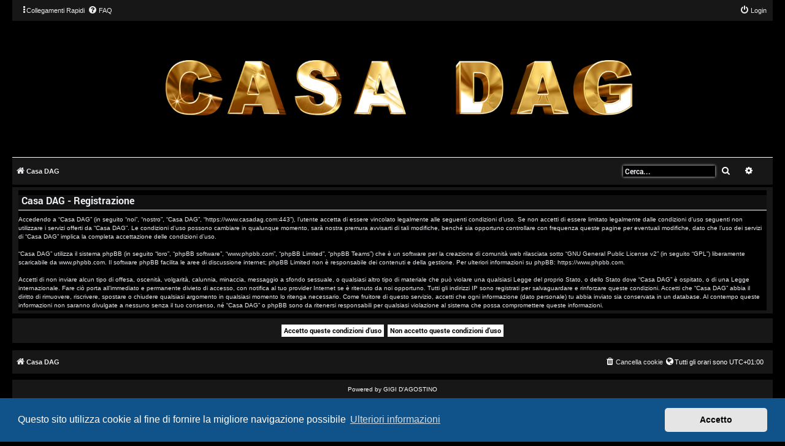

--- FILE ---
content_type: text/html; charset=UTF-8
request_url: https://casadag.com/ucp.php?mode=register&sid=32cd2f9938cbf6b19ff285f0e2f8fef0
body_size: 4783
content:
<!DOCTYPE html>
<html dir="ltr" lang="it">
<head>
<meta charset="utf-8" />
<meta http-equiv="X-UA-Compatible" content="IE=edge">
<meta name="viewport" content="width=device-width, initial-scale=1" />
<link rel="apple-touch-icon" href="/apple-touch-icon.png">
<link rel="icon" type="image/png"  href="/apple-touch-icon.png">


<title>Casa DAG - Pannello di Controllo Utente - Iscriviti</title>

	<link rel="alternate" type="application/atom+xml" title="Feed - Casa DAG" href="/app.php/feed?sid=174e2ae443b434dcee1831bcfb1ff815">			<link rel="alternate" type="application/atom+xml" title="Feed - Nuovi argomenti" href="/app.php/feed/topics?sid=174e2ae443b434dcee1831bcfb1ff815">				

<!--
	phpBB style name: Hexagon
	Based on style:   prosilver (this is the default phpBB3 style)
	Original author:  Tom Beddard ( http://www.subBlue.com/ )
	Modified by:	  MannixMD @MannixMD
-->

<link href="./assets/css/font-awesome.min.css?assets_version=101" rel="stylesheet">
<link href="./styles/HexagonReborn/theme/stylesheet.css?assets_version=101" rel="stylesheet">
<link href="./styles/HexagonReborn/theme/it/stylesheet.css?assets_version=101" rel="stylesheet">
<link href="./styles/HexagonReborn/theme/css/hexagon.css?v=2" rel="stylesheet">




	<link href="./assets/cookieconsent/cookieconsent.min.css?assets_version=101" rel="stylesheet">



<!--[if lte IE 9]>
	<link href="./styles/HexagonReborn/theme/tweaks.css?assets_version=101" rel="stylesheet">
<![endif]-->


<link href="./ext/alex75/smiliesscrollbox/styles/prosilver/theme/smiley.css?assets_version=101" rel="stylesheet" media="screen">
<link href="./ext/hifikabin/quotethumbnails/styles/prosilver/theme/quotethumbnails.css?assets_version=101" rel="stylesheet" media="screen">
<link href="./ext/vse/abbc3/styles/all/theme/abbc3_common.min.css?assets_version=101" rel="stylesheet" media="screen">






<link rel="apple-touch-icon" sizes="180x180" href="/apple-touch-icon.png">
<link rel="icon" type="image/png" sizes="32x32" href="/favicon-32x32.png">
<link rel="icon" type="image/png" sizes="16x16" href="/favicon-16x16.png">
<link rel="manifest" href="/site.webmanifest">
<link rel="mask-icon" href="/safari-pinned-tab.svg" color="#5bbad5">
<meta name="msapplication-TileColor" content="#da532c">
<meta name="theme-color" content="#ffffff">

</head>
<!--
 Options: YES | NO
 Options: YES | NO
 Options: TOP | BOTTOM
 Options: LEFT | RIGHT
 Options: NAVIGATION | HEADBAR

-->

<body id="phpbb" class="nojs notouch section-ucp ltr ">
	
<div id="wrap" class="wrap">

<div id="myNav" class="overlay">
  <a href="javascript:void(0)" class="closebtn" onclick="closeNav()">&times;</a>
  <div class="overlay-content">
  <ul role="menu">
			<li class="rightside responsive-hide"  data-skip-responsive="true">
			<a href="./ucp.php?mode=login&amp;redirect=ucp.php%3Fmode%3Dregister&amp;sid=174e2ae443b434dcee1831bcfb1ff815" title="Login" accesskey="x" role="menuitem">
				<i class="icon fa-power-off fa-fw" aria-hidden="true"></i><span>Login</span>
			</a>
		</li>
																			
																									<li>
								<a href="./search.php?search_id=unanswered&amp;sid=174e2ae443b434dcee1831bcfb1ff815" role="menuitem">
									<i class="icon fa-file-o fa-fw icon-gray" aria-hidden="true"></i><span>Argomenti senza risposta</span>
								</a>
							</li>
							<li>
								<a href="./search.php?search_id=active_topics&amp;sid=174e2ae443b434dcee1831bcfb1ff815" role="menuitem">
									<i class="icon fa-file-o fa-fw icon-blue" aria-hidden="true"></i><span>Argomenti attivi</span>
								</a>
							</li>
							
							<li>
								<a href="./search.php?sid=174e2ae443b434dcee1831bcfb1ff815" role="menuitem">
									<i class="icon fa-search fa-fw" aria-hidden="true"></i><span>Cerca</span>
								</a>
							</li>
							<li data-skip-responsive="true">
			<a href="/app.php/help/faq?sid=174e2ae443b434dcee1831bcfb1ff815" rel="help" title="FAQ (Domande Frequenti)" role="menuitem">
				<i class="icon fa-question-circle fa-fw" aria-hidden="true"></i><span>FAQ</span>
			</a>
		</li>
				
										

					  </ul>
  </div>
</div>

	<ul id="nav-main" class="nav-main linklist" role="menubar">
<li class="responsive-show" style="display:none; position:absolute;" onclick="openNav()"><i class="icon fa-ellipsis-v fa-fw" aria-hidden="true"></i></li>
		<li id="quick-links" class="quick-links dropdown-container responsive-menu responsive-hide" data-skip-responsive="true">
			<a href="#" class="dropdown-trigger">
				<i class="icon fa-ellipsis-v" aria-hidden="true"></i><span>Collegamenti Rapidi</span>
			</a>
			<div class="dropdown">
				<div class="pointer"><div class="pointer-inner"></div></div>
				<ul class="dropdown-contents" role="menu">
					
											<li class="separator"></li>
																									<li>
								<a href="./search.php?search_id=unanswered&amp;sid=174e2ae443b434dcee1831bcfb1ff815" role="menuitem">
									<i class="icon fa-file-o fa-fw icon-gray" aria-hidden="true"></i><span>Argomenti senza risposta</span>
								</a>
							</li>
							<li>
								<a href="./search.php?search_id=active_topics&amp;sid=174e2ae443b434dcee1831bcfb1ff815" role="menuitem">
									<i class="icon fa-file-o fa-fw icon-blue" aria-hidden="true"></i><span>Argomenti attivi</span>
								</a>
							</li>
							<li class="separator"></li>
							<li>
								<a href="./search.php?sid=174e2ae443b434dcee1831bcfb1ff815" role="menuitem">
									<i class="icon fa-search fa-fw" aria-hidden="true"></i><span>Cerca</span>
								</a>
							</li>
					
										<li class="separator"></li>

									</ul>
			</div>
		</li>

				<li class="responsive-hide" data-skip-responsive="true">
			<a href="/app.php/help/faq?sid=174e2ae443b434dcee1831bcfb1ff815" rel="help" title="FAQ (Domande Frequenti)" role="menuitem">
				<i class="icon fa-question-circle fa-fw" aria-hidden="true"></i><span>FAQ</span>
			</a>
		</li>
						
			<li class="rightside"  data-skip-responsive="true">
			<a href="./ucp.php?mode=login&amp;redirect=ucp.php%3Fmode%3Dregister&amp;sid=174e2ae443b434dcee1831bcfb1ff815" title="Login" accesskey="x" role="menuitem">
				<i class="icon fa-power-off fa-fw" aria-hidden="true"></i><span class="responsive-hide">Login</span>
			</a>
		</li>
						</ul>



	

	<a id="top" class="top-anchor" accesskey="t"></a>
	
	<div id="page-header">
		<div class="headerbar" role="banner">
	
							<div class="inner">

			<div id="site-description" class="site-description">
				<a id="logo" class="logo" href="./index.php?sid=174e2ae443b434dcee1831bcfb1ff815" title="Casa DAG"><span class="site_logo"></span></a>
				<h1>Casa DAG</h1>
				<p class="site-des"></p>
				<p class="skiplink"><a href="#start_here">Passa al contenuto</a></p>
			</div>
			
			</div>
						
		</div>
		
				
	<ul id="nav-breadcrumbs" class="nav-breadcrumbs linklist navlinks" role="menubar">
	

						<li class="breadcrumbs">
										<span class="crumb"  itemtype="http://data-vocabulary.org/Breadcrumb" itemscope=""><a href="./index.php?sid=174e2ae443b434dcee1831bcfb1ff815" itemprop="url" accesskey="h" data-navbar-reference="index"><i class="icon fa-home fa-fw"></i><span itemprop="title">Casa DAG</span></a></span>

								</li>
		
					
					
				<li id="search-box" class="search-box search-header search-box-headbar">
				<form action="./search.php?sid=174e2ae443b434dcee1831bcfb1ff815" method="get" id="search">
				<fieldset>
					<input name="keywords" id="keywords" type="search" maxlength="128" title="Ricerca per termini" class="inputbox search tiny" size="20" value="" placeholder="Cerca..." />
					<button class="button button-search" type="submit" title="Cerca">
						<i class="icon fa-search fa-fw" aria-hidden="true"></i><span class="sr-only">Cerca</span>
					</button>
					<a href="./search.php?sid=174e2ae443b434dcee1831bcfb1ff815" class="button button-search-end" title="Ricerca avanzata">
						<i class="icon fa-cog fa-fw" aria-hidden="true"></i><span class="sr-only">Ricerca avanzata</span>
					</a>
					<input type="hidden" name="sid" value="174e2ae443b434dcee1831bcfb1ff815" />

				</fieldset>
				</form>
			</li>
													<li class="rightside responsive-search">
				<a href="./search.php?sid=174e2ae443b434dcee1831bcfb1ff815" title="Visualizza le opzioni di ricerca avanzata" role="menuitem">
					<i class="icon fa-search fa-fw" aria-hidden="true"></i><span class="sr-only">Cerca</span>
				</a>
			</li>
		
    
	</ul>
					   	</div>

	
	<a id="start_here" class="anchor"></a>

	<div id="page-body" class="page-body" role="main">
	
		
		


	<form method="post" action="./ucp.php?mode=register&amp;sid=174e2ae443b434dcee1831bcfb1ff815" id="agreement">

	<div class="panel">
		<div class="inner">
		<div class="content">
			<h2 class="sitename-title">Casa DAG - Registrazione</h2>
						<div class="agreement">Accedendo a “Casa DAG” (in seguito “noi”, “nostro”, “Casa DAG”, “https://www.casadag.com:443”), l’utente accetta di essere vincolato legalmente alle seguenti condizioni d’uso. Se non accetti di essere limitato legalmente dalle condizioni d’uso seguenti non utilizzare i servizi offerti da “Casa DAG”. Le condizioni d’uso possono cambiare in qualunque momento, sarà nostra premura avvisarti di tali modifiche, benché sia opportuno controllare con frequenza queste pagine per eventuali modifiche, dato che l’uso dei servizi di “Casa DAG” implica la completa accettazione delle condizioni d’uso.
	<br><br>
	“Casa DAG” utilizza il sistema phpBB (in seguito “loro”, “phpBB software”, “www.phpbb.com”, “phpBB Limited”, “phpBB Teams”) che è un software per la creazione di comunità web rilasciata sotto “<a href="http://opensource.org/licenses/gpl-2.0.php">GNU General Public License v2</a>” (in seguito “GPL”) liberamente scaricabile da <a href="https://www.phpbb.com/">www.phpbb.com</a>. Il software phpBB facilita le aree di discussione internet; phpBB Limited non è responsabile dei contenuti e della gestione. Per ulteriori informazioni su phpBB: <a href="https://www.phpbb.com">https://www.phpbb.com</a>.
	<br><br>
	Accetti di non inviare alcun tipo di offesa, oscenità, volgarità, calunnia, minaccia, messaggio a sfondo sessuale, o qualsiasi altro tipo di materiale che può violare una qualsiasi Legge del proprio Stato, o dello Stato dove “Casa DAG” è ospitato, o di una Legge internazionale. Fare ciò porta all’immediato e permanente divieto di accesso, con notifica al tuo provider Internet se è ritenuto da noi opportuno. Tutti gli indirizzi IP sono registrati per salvaguardare e rinforzare queste condizioni. Accetti che “Casa DAG” abbia il diritto di rimuovere, riscrivere, spostare o chiudere qualsiasi argomento in qualsiasi momento lo ritenga necessario. Come fruitore di questo servizio, accetti che ogni informazione (dato personale) tu abbia inviato sia conservata in un database. Al contempo queste informazioni non saranno divulgate a nessuno senza il tuo consenso, né “Casa DAG” o phpBB sono da ritenersi responsabili per qualsiasi violazione al sistema che possa compromettere queste informazioni.
	</div>
					</div>
		</div>
	</div>

	<div class="panel">
		<div class="inner">
		<fieldset class="submit-buttons">
						<input type="submit" name="agreed" id="agreed" value="Accetto queste condizioni d’uso" class="button1" />&nbsp;
			<input type="submit" name="not_agreed" value="Non accetto queste condizioni d’uso" class="button2" />
						<input type="hidden" name="change_lang" value="" />

			<input type="hidden" name="creation_time" value="1768861605" />
<input type="hidden" name="form_token" value="1110b27fae81fc4df8965d6063ca8d2fb29e04fc" />

		</fieldset>
		</div>
	</div>
	</form>


			
	</div>	
	
<div id="page-footer" class="page-footer" role="contentinfo">
	<div class="navbar" role="navigation">
	<div class="inner">

	<ul id="nav-footer" class="nav-footer linklist" role="menubar">
		<li class="breadcrumbs">
									<span class="crumb"><a href="./index.php?sid=174e2ae443b434dcee1831bcfb1ff815" data-navbar-reference="index"><i class="icon fa-home fa-fw" aria-hidden="true"></i><span>Casa DAG</span></a></span>					</li>
		
				<li class="rightside"><span class="icon fa-globe"></span>Tutti gli orari sono <span title="Europa/Roma">UTC+01:00</span></li>
							<li class="rightside">
				<a href="/app.php/user/delete_cookies?sid=174e2ae443b434dcee1831bcfb1ff815" data-ajax="true" data-refresh="true" role="menuitem">
					<i class="icon fa-trash fa-fw" aria-hidden="true"></i><span>Cancella cookie</span>
				</a>
			</li>
														</ul>

	</div>
</div>

	<div class="copyright">
				Powered by GIGI D'AGOSTINO
																												 
									</div>

	<div id="darkenwrapper" class="darkenwrapper" data-ajax-error-title="Errore AJAX" data-ajax-error-text="Si è verificato un errore durante l’elaborazione della richiesta." data-ajax-error-text-abort="Richiesta utente interrotta" data-ajax-error-text-timeout="La tua richiesta è scaduta; riprova." data-ajax-error-text-parsererror="Si è verificato un errore con la richiesta e il server ha restituito una risposta non valida.">
		<div id="darken" class="darken">&nbsp;</div>
	</div>

	<div id="phpbb_alert" class="phpbb_alert" data-l-err="Errore" data-l-timeout-processing-req="Richiesta scaduta.">
		<a href="#" class="alert_close">
			<i class="icon fa-times-circle fa-fw" aria-hidden="true"></i>
		</a>
		<h3 class="alert_title">&nbsp;</h3><p class="alert_text"></p>
	</div>
	<div id="phpbb_confirm" class="phpbb_alert">
		<a href="#" class="alert_close">
			<i class="icon fa-times-circle fa-fw" aria-hidden="true"></i>
		</a>
		<div class="alert_text"></div>
	</div>
</div>

</div>	  


<div>
	<a id="bottom" class="anchor" accesskey="z"></a>
	<img class="sr-only" aria-hidden="true" src="&#x2F;app.php&#x2F;cron&#x2F;cron.task.text_reparser.poll_option&#x3F;sid&#x3D;174e2ae443b434dcee1831bcfb1ff815" width="1" height="1" alt="">
</div>

<script type="text/javascript" src="./assets/javascript/jquery-3.7.1.min.js?assets_version=101"></script>
<script type="text/javascript" src="./assets/javascript/core.js?assets_version=101"></script>

<script>
function openNav() {
    document.getElementById("myNav").style.width = "100%";
}

function closeNav() {
    document.getElementById("myNav").style.width = "0%";
}
</script>
<script>
function openJumpbox() {
    document.getElementById("jumpbox-responsive").style.width = "100%";
}

function closeJumpbox() {
    document.getElementById("jumpbox-responsive").style.width = "0%";
}
</script>
<script>
function openContact() {
    document.getElementById("contact-responsive").style.width = "100%";
}

function closeContact() {
    document.getElementById("contact-responsive").style.width = "0%";
}
</script>



	<script src="./assets/cookieconsent/cookieconsent.min.js?assets_version=101"></script>
	<script>
		window.addEventListener("load", function(){
			window.cookieconsent.initialise({
				"palette": {
					"popup": {
						"background": "#0F538A"
					},
					"button": {
						"background": "#E5E5E5"
					}
				},
				"theme": "classic",
				"content": {
					"message": "Questo\u0020sito\u0020utilizza\u0020cookie\u0020al\u0020fine\u0020di\u0020fornire\u0020la\u0020migliore\u0020navigazione\u0020possibile",
					"dismiss": "Accetto",
					"link": "Ulteriori\u0020informazioni",
					"href": "http\u003A\/\/cookiesandyou.com"
				}
			})});
	</script>


<script src="./styles/HexagonReborn/template/forum_fn.js?assets_version=101"></script>
<script src="./styles/prosilver/template/ajax.js?assets_version=101"></script>
<script src="./styles/HexagonReborn/template/jquery.cookie.js?assets_version=101"></script>
<script src="./styles/HexagonReborn/template/colorpicker.js?assets_version=101"></script>
<script src="./ext/vse/abbc3/styles/all/template/js/abbc3.min.js?assets_version=101"></script>



</body>
</html>


--- FILE ---
content_type: text/css
request_url: https://casadag.com/ext/hifikabin/quotethumbnails/styles/prosilver/theme/quotethumbnails.css?assets_version=101
body_size: 83
content:
blockquote .postimage, .quotecontent .postimage {
	max-height: 100px;
}


--- FILE ---
content_type: text/javascript
request_url: https://casadag.com/styles/HexagonReborn/template/colorpicker.js?assets_version=101
body_size: 4036
content:

// COOKIES
	// Switch state
	var colorswitch = $.cookie('colorpickerHexagon');
	
	// Set the user's selection
	function injectStyles(rule) {
  var div = $("<div />", {
    html: '&shy;<style>' + rule + '</style>'
  }).appendTo("body");    
}
	if (colorswitch == 'green') {
		
injectStyles('a:hover,a:focus,a:active{color: #FFFF00;}');
injectStyles('.button:before {color: #FFFF00;}');
injectStyles('ul.navlinks {border-top: 1px solid #FFFF00;}');
injectStyles('.minitabs .tab > a:hover {background-color: #FFFF00;}');
injectStyles('.attach-image img {border-color: #FFFF00 !important;}');
injectStyles('dd input, dd textarea {border: 1px solid #FFFF00;}');
injectStyles('.icon, .button .icon, blockquote cite:before, .uncited:before {color: #FFFF00;}');
injectStyles('.dropdown-contents a:hover {color: #FFFF00;}');
injectStyles('.profile-left {border-color: #FFFF00;}');
injectStyles('.row .pagination li a:before {color: #FFFF00;}');
injectStyles('@media (max-width: 700px){.inputbox {border: 1px solid #FFFF00;}}');
injectStyles('.smiley-box:hover {border: 1px dashed #FFFF00;}');
injectStyles('@media (max-width: 700px){.smiley-box {border: 1px dashed #FFFF00;}}');
injectStyles('a.responsive-tab-link.dropdown-toggle:active{border: 1px solid #FFFF00;}');
injectStyles('a.responsive-tab-link.dropdown-toggle:hover{border: 1px solid #FFFF00;}');
injectStyles('.header{border-bottom: 4px solid #FFFF00;}');
injectStyles('.global_unread:before,.global_unread_mine:before,.announce_unread:before,.announce_unread_mine:before,.sticky_unread:before,.sticky_unread_mine:before {color: #FFFF00;}');
injectStyles('.global_unread_locked:before,.global_unread_locked_mine:before,.announce_unread_locked:before,.announce_unread_locked_mine:before,.forum_unread_locked:before,.topic_unread_locked:before,.topic_unread_locked_mine:before {color: #FFFF00;}');
injectStyles('.forum_link:before {color: #FFFF00;}');
injectStyles('.forum_unread:before,.forum_unread_subforum:before,.topic_unread:before,.topic_unread_mine:before {color: #FFFF00;}');
injectStyles('.sticky_unread_locked:before,.sticky_unread_locked_mine:before {color: #FFFF00;}');
injectStyles('.topic_unread_hot:before,.topic_unread_hot_mine:before {color: #FFFF00;}');
injectStyles('.pm_unread:before {color: #FFFF00;}');
injectStyles('.forum_read_subforum:after{color: #FFFF00;}');
injectStyles('.forum_read_locked:after,.global_read_locked:after,.global_read_locked_mine:after,.announce_read_locked:after,.announce_read_locked_mine:after,.sticky_read_locked:after,.sticky_read_locked_mine:after,.topic_read_locked:after,.topic_read_locked_mine:after{color: #FFFF00;}');
injectStyles('.badge:before {color: #FFFF00;}');
injectStyles('.dropdown-contents a:hover {color: #FFFF00;}');
injectStyles('h3 {border-color: #FFFF00;}');
injectStyles('hr {border-color: #FFFF00;}');
injectStyles('a:hover {color: #FFFF00;}');
injectStyles('.forumbg .header a:hover, .forabg .header a:hover, th a:hover {color: #FFFF00;}');
injectStyles('.postlink {border-bottom-color: #FFFF00;color: #FFFF00;}');
injectStyles('.top i {color: #FFFF00;}');
injectStyles('.arrow-left:hover, .arrow-right:hover {color: #FFFF00;}');
injectStyles('.wrap {border-color: #FFFF00;}');
injectStyles('table.table1 tbody th {border-bottom-color: #FFFF00;}');
injectStyles('dl.details dt {color: #FFFF00;}');
injectStyles('.sep {color: #FFFF00;}');
injectStyles('.icon.icon-red, a:hover .icon.icon-red{color: #FFFF00;}');
injectStyles('.icon.icon-black, a:hover .icon.icon-black{color: #FFFF00;}');
injectStyles('.jumpbox .dropdown li {border-top-color: #FFFF00;}');
injectStyles('.jumpbox-cat-link:hover {background-color: #FFFF00;}');
injectStyles('.jumpbox .dropdown .pointer-inner {border-color: #FFFF00 transparent;}');
injectStyles('.copyright {color: #FFFF00;}');
injectStyles('div.rules {background-color: #FFFF00;}');
injectStyles('ul.topiclist dd {border-left-color: #FFFF00;}');
injectStyles('li.row strong {color: #FFFF00;}');
injectStyles('.rtl li.row:hover dd {border-right-color: #FFFF00;}');
injectStyles('.content h2, .panel h2 {border-bottom-color: #FFFF00;}');
injectStyles('dl.faq dt {color: #FFFF00;}');
injectStyles('.posthilit {background-color: #FFFF00;}');
injectStyles('.signature {border-top-color: #FFFF00;}');
injectStyles('.notice {border-top-color:  #FFFF00;}');
injectStyles('blockquote {border-color: #FFFF00;}');
injectStyles('.codebox {border-color: #FFFF00;}');
injectStyles('.attachbox {border-color: #FFFF00;}');
injectStyles('dl.thumbnail img {border-color: #FFFF00;}');
injectStyles('dl.thumbnail dt a:hover img {border-color: #FFFF00;}');
injectStyles('fieldset.polls dl {border-top-color: #FFFF00;}');
injectStyles('fieldset.polls dl.voted {color: #FFFF00;}');
injectStyles('.pollbar1 {background-color: #FFFF00;}');
injectStyles('.postprofile {border-color: #FFFF00;}');
injectStyles('.pm .postprofile {border-color: #FFFF00;}');
injectStyles('.postprofile strong {color: #FFFF00;}');
injectStyles('.online {border-right: 5px solid #FFFF00;}');
injectStyles('.button:hover,.button:focus ,.button:active{text-shadow: 0px 0px 10px #FFFF00;}');
injectStyles('.button-search:hover,.button-search-end:hover {border-color: #FFFF00;}');
injectStyles('.pagination li.ellipsis span {color: #FFFF00;}');
injectStyles('.panel-container h3, .panel-container hr, .cp-menu hr {border-color: #FFFF00;}');
injectStyles('.cp-main .pm-message {border-color: #FFFF00;}');
injectStyles('.tabs .tab > a:hover {background: #FFFF00;}');
injectStyles('.tabs .activetab > a,.tabs .activetab > a:hover {background-color: #FFFF00;border-color: #FFFF00;}');
injectStyles('.minitabs .activetab > a,.minitabs .activetab > a:hover {background-color: #FFFF00;}');
injectStyles('.responsive-tab .responsive-tab-link:before {border-color: #FFFF00;}');
injectStyles('.responsive-tab .responsive-tab-link:hover:before {border-color: #FFFF00;}');
injectStyles('.rtl .navigation a {background: #FFFF00;}');
injectStyles('.navigation a:hover {background: #FFFF00;}');
injectStyles('.navigation .active-subsection a {background: #FFFF00 !important;}');
injectStyles('.gallery label {border-color: #FFFF00;}');
injectStyles('select {border-color: #FFFF00;color: #FFFF00;}');
injectStyles('fieldset dl:hover dt label {color: #FFFF00;}');
injectStyles('.inputbox:hover {box-shadow: 0 0 4px #FFFF00;}');
injectStyles('.inputbox:focus {box-shadow: 0 0 4px #FFFF00;}');
injectStyles('a.button1, input.button1, input.button3, a.button2, input.button2 {background-color: #FFFF00;}');
injectStyles('a.button1, input.button1 {border-color: #FFFF00;}');
injectStyles('a.button2, input.button2, input.button3 {border-color: #FFFF00;}');
injectStyles('a.button1:hover, input.button1:hover, a.button2:hover, input.button2:hover, input.button3:hover {color: #FFFF00;}');
injectStyles('input.button1:focus, input.button2:focus, input.button3:focus {border-color: #FFFF00;}');
injectStyles('.phpbb_alert {border-color: #FFFF00;}');
injectStyles('.dropdown-extended ul li {border-top-color: #FFFF00;}');
injectStyles('.dropdown-extended ul li:hover {color: #FFFF00;}');
injectStyles('.dropdown-extended .header, .dropdown-extended .footer {border-color: #FFFF00;}');
injectStyles('.dropdown .pointer-inner {border-color: #FFFF00 transparent;}');
injectStyles('.dropdown-extended .pointer-inner {border-color: #FFFF00 transparent;}');
injectStyles('.dropdown .dropdown-contents {border-top: 2px solid #FFFF00;}');
injectStyles('.dropdown-up .dropdown-contents {border-color: #FFFF00;}');
injectStyles('.dropdown li, .dropdown li li {border-color: #FFFF00;}');
injectStyles('.dropdown li.separator {border-color: #FFFF00;}');
injectStyles('.postlink:visited { color: #51d363; }');
injectStyles('.icon.icon-orange, a:hover .icon.icon-orange { color: #00ff24; }');
injectStyles('.jumpbox-cat-link { background-color: #00bc1a; }');
injectStyles('.pollbar2 { background-color: #06f227; }');
injectStyles('.pollbar3 { background-color: #08ef28; }');
injectStyles('.pollbar4 { background-color: #07cc23; }');
injectStyles('.pollbar5 { background-color: #08c422; }');
injectStyles('.pagination .button:before { color: rgba(0, 222, 31, 0.5); }');
injectStyles('.contact-icon:before {color: #FFFF00;}');
injectStyles('.site_logo { background-image: url(styles/HexagonReborn/theme/images/logo.png); }');
injectStyles('@media (max-width: 700px){ .logo { background-image: url(styles/HexagonReborn/theme/images/logo-med.png); }}');
injectStyles('.loading_indicator { background-image: url(styles/HexagonReborn/theme/images/loadinggreen.gif); }');	
    };
if (colorswitch == 'blue') {
		
injectStyles('a:hover,a:focus,a:active{color: #FFFF00;}');
injectStyles('.button:before {color: #FFFF00;}');
injectStyles('ul.navlinks {border-top: 1px solid #FFFF00;}');
injectStyles('.minitabs .tab > a:hover {background-color: #FFFF00;}');
injectStyles('.attach-image img {border-color: #FFFF00 !important;}');
injectStyles('dd input, dd textarea {border: 1px solid #FFFF00;}');
injectStyles('.icon, .button .icon, blockquote cite:before, .uncited:before {color: #FFFF00;}');
injectStyles('.dropdown-contents a:hover {color: #FFFF00;}');
injectStyles('.profile-left {border-color: #FFFF00;}');
injectStyles('.row .pagination li a:before {color: #FFFF00;}');
injectStyles('@media (max-width: 700px){.inputbox {border: 1px solid #FFFF00;}}');
injectStyles('.smiley-box:hover {border: 1px dashed #FFFF00;}');
injectStyles('@media (max-width: 700px){.smiley-box {border: 1px dashed #FFFF00;}}');
injectStyles('a.responsive-tab-link.dropdown-toggle:active{border: 1px solid #FFFF00;}');
injectStyles('a.responsive-tab-link.dropdown-toggle:hover{border: 1px solid #FFFF00;}');
injectStyles('.header{border-bottom: 4px solid #FFFF00;}');
injectStyles('.global_unread:before,.global_unread_mine:before,.announce_unread:before,.announce_unread_mine:before,.sticky_unread:before,.sticky_unread_mine:before {color: #FFFF00;}');
injectStyles('.global_unread_locked:before,.global_unread_locked_mine:before,.announce_unread_locked:before,.announce_unread_locked_mine:before,.forum_unread_locked:before,.topic_unread_locked:before,.topic_unread_locked_mine:before {color: #FFFF00;}');
injectStyles('.forum_link:before {color: #FFFF00;}');
injectStyles('.forum_unread:before,.forum_unread_subforum:before,.topic_unread:before,.topic_unread_mine:before {color: #FFFF00;}');
injectStyles('.sticky_unread_locked:before,.sticky_unread_locked_mine:before {color: #FFFF00;}');
injectStyles('.topic_unread_hot:before,.topic_unread_hot_mine:before {color: #FFFF00;}');
injectStyles('.pm_unread:before {color: #FFFF00;}');
injectStyles('.forum_read_subforum:after{color: #FFFF00;}');
injectStyles('.forum_read_locked:after,.global_read_locked:after,.global_read_locked_mine:after,.announce_read_locked:after,.announce_read_locked_mine:after,.sticky_read_locked:after,.sticky_read_locked_mine:after,.topic_read_locked:after,.topic_read_locked_mine:after{color: #FFFF00;}');
injectStyles('.badge:before {color: #FFFF00;}');
injectStyles('.dropdown-contents a:hover {color: #FFFF00;}');
injectStyles('h3 {border-color: #FFFF00;}');
injectStyles('hr {border-color: #FFFF00;}');
injectStyles('a:hover {color: #FFFF00;}');
injectStyles('.forumbg .header a:hover, .forabg .header a:hover, th a:hover {color: #FFFF00;}');
injectStyles('.postlink {border-bottom-color: #FFFF00;color: #FFFF00;}');
injectStyles('.top i {color: #FFFF00;}');
injectStyles('.arrow-left:hover, .arrow-right:hover {color: #FFFF00;}');
injectStyles('.wrap {border-color: #FFFF00;}');
injectStyles('table.table1 tbody th {border-bottom-color: #FFFF00;}');
injectStyles('dl.details dt {color: #FFFF00;}');
injectStyles('.sep {color: #FFFF00;}');
injectStyles('.icon.icon-red, a:hover .icon.icon-red{color: #FFFF00;}');
injectStyles('.icon.icon-black, a:hover .icon.icon-black{color: #FFFF00;}');
injectStyles('.jumpbox .dropdown li {border-top-color: #FFFF00;}');
injectStyles('.jumpbox-cat-link:hover {background-color: #FFFF00;}');
injectStyles('.jumpbox .dropdown .pointer-inner {border-color: #FFFF00 transparent;}');
injectStyles('.copyright {color: #FFFF00;}');
injectStyles('div.rules {background-color: #FFFF00;}');
injectStyles('ul.topiclist dd {border-left-color: #FFFF00;}');
injectStyles('li.row strong {color: #FFFF00;}');
injectStyles('.rtl li.row:hover dd {border-right-color: #FFFF00;}');
injectStyles('.content h2, .panel h2 {border-bottom-color: #FFFF00;}');
injectStyles('dl.faq dt {color: #FFFF00;}');
injectStyles('.posthilit {background-color: #FFFF00;}');
injectStyles('.signature {border-top-color: #FFFF00;}');
injectStyles('.notice {border-top-color:  #FFFF00;}');
injectStyles('blockquote {border-color: #FFFF00;}');
injectStyles('.codebox {border-color: #FFFF00;}');
injectStyles('.attachbox {border-color: #FFFF00;}');
injectStyles('dl.thumbnail img {border-color: #FFFF00;}');
injectStyles('dl.thumbnail dt a:hover img {border-color: #FFFF00;}');
injectStyles('fieldset.polls dl {border-top-color: #FFFF00;}');
injectStyles('fieldset.polls dl.voted {color: #FFFF00;}');
injectStyles('.pollbar1 {background-color: #FFFF00;}');
injectStyles('.postprofile {border-color: #FFFF00;}');
injectStyles('.pm .postprofile {border-color: #FFFF00;}');
injectStyles('.postprofile strong {color: #FFFF00;}');
injectStyles('.online {border-right: 5px solid #FFFF00;}');
injectStyles('.button:hover,.button:focus ,.button:active{text-shadow: 0px 0px 10px #FFFF00;}');
injectStyles('.button-search:hover,.button-search-end:hover {border-color: #FFFF00;}');
injectStyles('.pagination li.ellipsis span {color: #FFFF00;}');
injectStyles('.panel-container h3, .panel-container hr, .cp-menu hr {border-color: #FFFF00;}');
injectStyles('.cp-main .pm-message {border-color: #FFFF00;}');
injectStyles('.tabs .tab > a:hover {background: #FFFF00;}');
injectStyles('.tabs .activetab > a,.tabs .activetab > a:hover {background-color: #FFFF00;border-color: #FFFF00;}');
injectStyles('.minitabs .activetab > a,.minitabs .activetab > a:hover {background-color: #FFFF00;}');
injectStyles('.responsive-tab .responsive-tab-link:before {border-color: #FFFF00;}');
injectStyles('.responsive-tab .responsive-tab-link:hover:before {border-color: #FFFF00;}');
injectStyles('.rtl .navigation a {background: #FFFF00;}');
injectStyles('.navigation a:hover {background: #FFFF00;}');
injectStyles('.navigation .active-subsection a {background: #FFFF00 !important;}');
injectStyles('.gallery label {border-color: #FFFF00;}');
injectStyles('select {border-color: #FFFF00;color: #FFFF00;}');
injectStyles('fieldset dl:hover dt label {color: #FFFF00;}');
injectStyles('.inputbox:hover {box-shadow: 0 0 4px #FFFF00;}');
injectStyles('.inputbox:focus {box-shadow: 0 0 4px #FFFF00;}');
injectStyles('a.button1, input.button1, input.button3, a.button2, input.button2 {background-color: #FFFF00;}');
injectStyles('a.button1, input.button1 {border-color: #FFFF00;}');
injectStyles('a.button2, input.button2, input.button3 {border-color: #FFFF00;}');
injectStyles('a.button1:hover, input.button1:hover, a.button2:hover, input.button2:hover, input.button3:hover {color: #FFFF00;}');
injectStyles('input.button1:focus, input.button2:focus, input.button3:focus {border-color: #FFFF00;}');
injectStyles('.phpbb_alert {border-color: #FFFF00;}');
injectStyles('.dropdown-extended ul li {border-top-color: #FFFF00;}');
injectStyles('.dropdown-extended ul li:hover {color: #FFFF00;}');
injectStyles('.dropdown-extended .header, .dropdown-extended .footer {border-color: #FFFF00;}');
injectStyles('.dropdown .pointer-inner {border-color: #FFFF00 transparent;}');
injectStyles('.dropdown-extended .pointer-inner {border-color: #FFFF00 transparent;}');
injectStyles('.dropdown .dropdown-contents {border-top: 2px solid #FFFF00;}');
injectStyles('.dropdown-up .dropdown-contents {border-color: #FFFF00;}');
injectStyles('.dropdown li, .dropdown li li {border-color: #FFFF00;}');
injectStyles('.dropdown li.separator {border-color: #FFFF00;}');
injectStyles('.postlink:visited { color: #51a7d3; }');
injectStyles('.icon.icon-orange, a:hover .icon.icon-orange { color: #00a7fe; }');
injectStyles('.jumpbox-cat-link { background-color: #00a4bd; }');
injectStyles('.pollbar2 { background-color: #06a2f3; }');
injectStyles('.pollbar3 { background-color: #079fee; }');
injectStyles('.pollbar4 { background-color: #0789cd; }');
injectStyles('.pollbar5 { background-color: #0884c5; }');
injectStyles('.pagination .button:before { color: rgba(0, 146, 222, 0.50); }');
injectStyles('.contact-icon:before {color: #FFFF00;}');
injectStyles('.site_logo { background-image: url(styles/HexagonReborn/theme/images/logo.png); }');
injectStyles('@media (max-width: 700px){ .logo { background-image: url(styles/HexagonReborn/theme/images/logo-med.png); }}');
injectStyles('.loading_indicator { background-image: url(styles/HexagonReborn/theme/images/loadingblue.gif); }');		
    };	
if (colorswitch == 'cyan') {
		
injectStyles('a:hover,a:focus,a:active{color: #FFFF00;}');
injectStyles('.button:before {color: #FFFF00;}');
injectStyles('ul.navlinks {border-top: 1px solid #FFFF00;}');
injectStyles('.minitabs .tab > a:hover {background-color: #FFFF00;}');
injectStyles('.attach-image img {border-color: #FFFF00 !important;}');
injectStyles('dd input, dd textarea {border: 1px solid #FFFF00;}');
injectStyles('.icon, .button .icon, blockquote cite:before, .uncited:before {color: #FFFF00;}');
injectStyles('.dropdown-contents a:hover {color: #FFFF00;}');
injectStyles('.profile-left {border-color: #FFFF00;}');
injectStyles('.row .pagination li a:before {color: #FFFF00;}');
injectStyles('@media (max-width: 700px){.inputbox {border: 1px solid #FFFF00;}}');
injectStyles('.smiley-box:hover {border: 1px dashed #FFFF00;}');
injectStyles('@media (max-width: 700px){.smiley-box {border: 1px dashed #FFFF00;}}');
injectStyles('a.responsive-tab-link.dropdown-toggle:active{border: 1px solid #FFFF00;}');
injectStyles('a.responsive-tab-link.dropdown-toggle:hover{border: 1px solid #FFFF00;}');
injectStyles('.header{border-bottom: 4px solid #FFFF00;}');
injectStyles('.global_unread:before,.global_unread_mine:before,.announce_unread:before,.announce_unread_mine:before,.sticky_unread:before,.sticky_unread_mine:before {color: #FFFF00;}');
injectStyles('.global_unread_locked:before,.global_unread_locked_mine:before,.announce_unread_locked:before,.announce_unread_locked_mine:before,.forum_unread_locked:before,.topic_unread_locked:before,.topic_unread_locked_mine:before {color: #FFFF00;}');
injectStyles('.forum_link:before {color: #FFFF00;}');
injectStyles('.forum_unread:before,.forum_unread_subforum:before,.topic_unread:before,.topic_unread_mine:before {color: #FFFF00;}');
injectStyles('.sticky_unread_locked:before,.sticky_unread_locked_mine:before {color: #FFFF00;}');
injectStyles('.topic_unread_hot:before,.topic_unread_hot_mine:before {color: #FFFF00;}');
injectStyles('.pm_unread:before {color: #FFFF00;}');
injectStyles('.forum_read_subforum:after{color: #FFFF00;}');
injectStyles('.forum_read_locked:after,.global_read_locked:after,.global_read_locked_mine:after,.announce_read_locked:after,.announce_read_locked_mine:after,.sticky_read_locked:after,.sticky_read_locked_mine:after,.topic_read_locked:after,.topic_read_locked_mine:after{color: #FFFF00;}');
injectStyles('.badge:before {color: #FFFF00;}');
injectStyles('.dropdown-contents a:hover {color: #FFFF00;}');
injectStyles('h3 {border-color: #FFFF00;}');
injectStyles('hr {border-color: #FFFF00;}');
injectStyles('a:hover {color: #FFFF00;}');
injectStyles('.forumbg .header a:hover, .forabg .header a:hover, th a:hover {color: #FFFF00;}');
injectStyles('.postlink {border-bottom-color: #FFFF00;color: #FFFF00;}');
injectStyles('.top i {color: #FFFF00;}');
injectStyles('.arrow-left:hover, .arrow-right:hover {color: #FFFF00;}');
injectStyles('.wrap {border-color: #FFFF00;}');
injectStyles('table.table1 tbody th {border-bottom-color: #FFFF00;}');
injectStyles('dl.details dt {color: #FFFF00;}');
injectStyles('.sep {color: #FFFF00;}');
injectStyles('.icon.icon-red, a:hover .icon.icon-red{color: #FFFF00;}');
injectStyles('.icon.icon-black, a:hover .icon.icon-black{color: #FFFF00;}');
injectStyles('.jumpbox .dropdown li {border-top-color: #FFFF00;}');
injectStyles('.jumpbox-cat-link:hover {background-color: #FFFF00;}');
injectStyles('.jumpbox .dropdown .pointer-inner {border-color: #FFFF00 transparent;}');
injectStyles('.copyright {color: #FFFF00;}');
injectStyles('div.rules {background-color: #FFFF00;}');
injectStyles('ul.topiclist dd {border-left-color: #FFFF00;}');
injectStyles('li.row strong {color: #FFFF00;}');
injectStyles('.rtl li.row:hover dd {border-right-color: #FFFF00;}');
injectStyles('.content h2, .panel h2 {border-bottom-color: #FFFF00;}');
injectStyles('dl.faq dt {color: #FFFF00;}');
injectStyles('.posthilit {background-color: #FFFF00;}');
injectStyles('.signature {border-top-color: #FFFF00;}');
injectStyles('.notice {border-top-color:  #FFFF00;}');
injectStyles('blockquote {border-color: #FFFF00;}');
injectStyles('.codebox {border-color: #FFFF00;}');
injectStyles('.attachbox {border-color: #FFFF00;}');
injectStyles('dl.thumbnail img {border-color: #FFFF00;}');
injectStyles('dl.thumbnail dt a:hover img {border-color: #FFFF00;}');
injectStyles('fieldset.polls dl {border-top-color: #FFFF00;}');
injectStyles('fieldset.polls dl.voted {color: #FFFF00;}');
injectStyles('.pollbar1 {background-color: #FFFF00;}');
injectStyles('.postprofile {border-color: #FFFF00;}');
injectStyles('.pm .postprofile {border-color: #FFFF00;}');
injectStyles('.postprofile strong {color: #FFFF00;}');
injectStyles('.online {border-right: 5px solid #FFFF00;}');
injectStyles('.button:hover,.button:focus ,.button:active{text-shadow: 0px 0px 10px #FFFF00;}');
injectStyles('.button-search:hover,.button-search-end:hover {border-color: #FFFF00;}');
injectStyles('.pagination li.ellipsis span {color: #FFFF00;}');
injectStyles('.panel-container h3, .panel-container hr, .cp-menu hr {border-color: #FFFF00;}');
injectStyles('.cp-main .pm-message {border-color: #FFFF00;}');
injectStyles('.tabs .tab > a:hover {background: #FFFF00;}');
injectStyles('.tabs .activetab > a,.tabs .activetab > a:hover {background-color: #FFFF00;border-color: #FFFF00;}');
injectStyles('.minitabs .activetab > a,.minitabs .activetab > a:hover {background-color: #FFFF00;}');
injectStyles('.responsive-tab .responsive-tab-link:before {border-color: #FFFF00;}');
injectStyles('.responsive-tab .responsive-tab-link:hover:before {border-color: #FFFF00;}');
injectStyles('.rtl .navigation a {background: #FFFF00;}');
injectStyles('.navigation a:hover {background: #FFFF00;}');
injectStyles('.navigation .active-subsection a {background: #FFFF00 !important;}');
injectStyles('.gallery label {border-color: #FFFF00;}');
injectStyles('select {border-color: #FFFF00;color: #FFFF00;}');
injectStyles('fieldset dl:hover dt label {color: #FFFF00;}');
injectStyles('.inputbox:hover {box-shadow: 0 0 4px #FFFF00;}');
injectStyles('.inputbox:focus {box-shadow: 0 0 4px #FFFF00;}');
injectStyles('a.button1, input.button1, input.button3, a.button2, input.button2 {background-color: #FFFF00;}');
injectStyles('a.button1, input.button1 {border-color: #FFFF00;}');
injectStyles('a.button2, input.button2, input.button3 {border-color: #FFFF00;}');
injectStyles('a.button1:hover, input.button1:hover, a.button2:hover, input.button2:hover, input.button3:hover {color: #FFFF00;}');
injectStyles('input.button1:focus, input.button2:focus, input.button3:focus {border-color: #FFFF00;}');
injectStyles('.phpbb_alert {border-color: #FFFF00;}');
injectStyles('.dropdown-extended ul li {border-top-color: #FFFF00;}');
injectStyles('.dropdown-extended ul li:hover {color: #FFFF00;}');
injectStyles('.dropdown-extended .header, .dropdown-extended .footer {border-color: #FFFF00;}');
injectStyles('.dropdown .pointer-inner {border-color: #FFFF00 transparent;}');
injectStyles('.dropdown-extended .pointer-inner {border-color: #FFFF00 transparent;}');
injectStyles('.dropdown .dropdown-contents {border-top: 2px solid #FFFF00;}');
injectStyles('.dropdown-up .dropdown-contents {border-color: #FFFF00;}');
injectStyles('.dropdown li, .dropdown li li {border-color: #FFFF00;}');
injectStyles('.dropdown li.separator {border-color: #FFFF00;}');
injectStyles('.postlink:visited { color: #51c1d2; }');
injectStyles('.icon.icon-orange, a:hover .icon.icon-orange { color: #01deff; }');
injectStyles('.jumpbox-cat-link { background-color: #00a4bd; }');
injectStyles('.pollbar2 { background-color: #06d4f3; }');
injectStyles('.pollbar3 { background-color: #07d0ee; }');
injectStyles('.pollbar4 { background-color: #07b2cc; }');
injectStyles('.pollbar5 { background-color: #08acc5; }');
injectStyles('.pagination .button:before { color: rgba(0, 193, 222, 0.50); }');
injectStyles('.contact-icon:before {color: #FFFF00;}');
injectStyles('@media (max-width: 700px){ .inputbox { border: 1px solid #FFFF00; }}');
injectStyles('@media (max-width: 700px){ .smiley-box { border: 1px dashed #FFFF00; }}');	
injectStyles('.site_logo { background-image: url(styles/HexagonReborn/theme/images/logo.png); }');
injectStyles('@media (max-width: 700px){ .logo { background-image: url(styles/HexagonReborn/theme/images/logo-med.png); }}');
injectStyles('.loading_indicator { background-image: url(styles/HexagonReborn/theme/images/loadingcyan.gif); }');	
    };	
if (colorswitch == 'violet') {
		
injectStyles('a:hover,a:focus,a:active{color: #FFFF00;}');
injectStyles('.button:before {color: #FFFF00;}');
injectStyles('ul.navlinks {border-top: 1px solid #FFFF00;}');
injectStyles('.minitabs .tab > a:hover {background-color: #FFFF00;}');
injectStyles('.attach-image img {border-color: #FFFF00 !important;}');
injectStyles('dd input, dd textarea {border: 1px solid #FFFF00;}');
injectStyles('.icon, .button .icon, blockquote cite:before, .uncited:before {color: #FFFF00;}');
injectStyles('.dropdown-contents a:hover {color: #FFFF00;}');
injectStyles('.profile-left {border-color: #FFFF00;}');
injectStyles('.row .pagination li a:before {color: #FFFF00;}');
injectStyles('@media (max-width: 700px){.inputbox {border: 1px solid #FFFF00;}}');
injectStyles('.smiley-box:hover {border: 1px dashed #FFFF00;}');
injectStyles('@media (max-width: 700px){.smiley-box {border: 1px dashed #FFFF00;}}');
injectStyles('a.responsive-tab-link.dropdown-toggle:active{border: 1px solid #FFFF00;}');
injectStyles('a.responsive-tab-link.dropdown-toggle:hover{border: 1px solid #FFFF00;}');
injectStyles('.header{border-bottom: 4px solid #FFFF00;}');
injectStyles('.global_unread:before,.global_unread_mine:before,.announce_unread:before,.announce_unread_mine:before,.sticky_unread:before,.sticky_unread_mine:before {color: #FFFF00;}');
injectStyles('.global_unread_locked:before,.global_unread_locked_mine:before,.announce_unread_locked:before,.announce_unread_locked_mine:before,.forum_unread_locked:before,.topic_unread_locked:before,.topic_unread_locked_mine:before {color: #FFFF00;}');
injectStyles('.forum_link:before {color: #FFFF00;}');
injectStyles('.forum_unread:before,.forum_unread_subforum:before,.topic_unread:before,.topic_unread_mine:before {color: #FFFF00;}');
injectStyles('.sticky_unread_locked:before,.sticky_unread_locked_mine:before {color: #FFFF00;}');
injectStyles('.topic_unread_hot:before,.topic_unread_hot_mine:before {color: #FFFF00;}');
injectStyles('.pm_unread:before {color: #FFFF00;}');
injectStyles('.forum_read_subforum:after{color: #FFFF00;}');
injectStyles('.forum_read_locked:after,.global_read_locked:after,.global_read_locked_mine:after,.announce_read_locked:after,.announce_read_locked_mine:after,.sticky_read_locked:after,.sticky_read_locked_mine:after,.topic_read_locked:after,.topic_read_locked_mine:after{color: #FFFF00;}');
injectStyles('.badge:before {color: #FFFF00;}');
injectStyles('.dropdown-contents a:hover {color: #FFFF00;}');
injectStyles('h3 {border-color: #FFFF00;}');
injectStyles('hr {border-color: #FFFF00;}');
injectStyles('a:hover {color: #FFFF00;}');
injectStyles('.forumbg .header a:hover, .forabg .header a:hover, th a:hover {color: #FFFF00;}');
injectStyles('.postlink {border-bottom-color: #FFFF00;color: #FFFF00;}');
injectStyles('.top i {color: #FFFF00;}');
injectStyles('.arrow-left:hover, .arrow-right:hover {color: #FFFF00;}');
injectStyles('.wrap {border-color: #FFFF00;}');
injectStyles('table.table1 tbody th {border-bottom-color: #FFFF00;}');
injectStyles('dl.details dt {color: #FFFF00;}');
injectStyles('.sep {color: #FFFF00;}');
injectStyles('.icon.icon-red, a:hover .icon.icon-red{color: #FFFF00;}');
injectStyles('.icon.icon-black, a:hover .icon.icon-black{color: #FFFF00;}');
injectStyles('.jumpbox .dropdown li {border-top-color: #FFFF00;}');
injectStyles('.jumpbox-cat-link:hover {background-color: #FFFF00;}');
injectStyles('.jumpbox .dropdown .pointer-inner {border-color: #FFFF00 transparent;}');
injectStyles('.copyright {color: #FFFF00;}');
injectStyles('div.rules {background-color: #FFFF00;}');
injectStyles('ul.topiclist dd {border-left-color: #FFFF00;}');
injectStyles('li.row strong {color: #FFFF00;}');
injectStyles('.rtl li.row:hover dd {border-right-color: #FFFF00;}');
injectStyles('.content h2, .panel h2 {border-bottom-color: #FFFF00;}');
injectStyles('dl.faq dt {color: #FFFF00;}');
injectStyles('.posthilit {background-color: #FFFF00;}');
injectStyles('.signature {border-top-color: #FFFF00;}');
injectStyles('.notice {border-top-color:  #FFFF00;}');
injectStyles('blockquote {border-color: #FFFF00;}');
injectStyles('.codebox {border-color: #FFFF00;}');
injectStyles('.attachbox {border-color: #FFFF00;}');
injectStyles('dl.thumbnail img {border-color: #FFFF00;}');
injectStyles('dl.thumbnail dt a:hover img {border-color: #FFFF00;}');
injectStyles('fieldset.polls dl {border-top-color: #FFFF00;}');
injectStyles('fieldset.polls dl.voted {color: #FFFF00;}');
injectStyles('.pollbar1 {background-color: #FFFF00;}');
injectStyles('.postprofile {border-color: #FFFF00;}');
injectStyles('.pm .postprofile {border-color: #FFFF00;}');
injectStyles('.postprofile strong {color: #FFFF00;}');
injectStyles('.online {border-right: 5px solid #FFFF00;}');
injectStyles('.button:hover,.button:focus ,.button:active{text-shadow: 0px 0px 10px #FFFF00;}');
injectStyles('.button-search:hover,.button-search-end:hover {border-color: #FFFF00;}');
injectStyles('.pagination li.ellipsis span {color: #FFFF00;}');
injectStyles('.panel-container h3, .panel-container hr, .cp-menu hr {border-color: #FFFF00;}');
injectStyles('.cp-main .pm-message {border-color: #FFFF00;}');
injectStyles('.tabs .tab > a:hover {background: #FFFF00;}');
injectStyles('.tabs .activetab > a,.tabs .activetab > a:hover {background-color: #FFFF00;border-color: #FFFF00;}');
injectStyles('.minitabs .activetab > a,.minitabs .activetab > a:hover {background-color: #FFFF00;}');
injectStyles('.responsive-tab .responsive-tab-link:before {border-color: #FFFF00;}');
injectStyles('.responsive-tab .responsive-tab-link:hover:before {border-color: #FFFF00;}');
injectStyles('.rtl .navigation a {background: #FFFF00;}');
injectStyles('.navigation a:hover {background: #FFFF00;}');
injectStyles('.navigation .active-subsection a {background: #FFFF00 !important;}');
injectStyles('.gallery label {border-color: #FFFF00;}');
injectStyles('select {border-color: #FFFF00;color: #FFFF00;}');
injectStyles('fieldset dl:hover dt label {color: #FFFF00;}');
injectStyles('.inputbox:hover {box-shadow: 0 0 4px #FFFF00;}');
injectStyles('.inputbox:focus {box-shadow: 0 0 4px #FFFF00;}');
injectStyles('a.button1, input.button1, input.button3, a.button2, input.button2 {background-color: #FFFF00;}');
injectStyles('a.button1, input.button1 {border-color: #FFFF00;}');
injectStyles('a.button2, input.button2, input.button3 {border-color: #FFFF00;}');
injectStyles('a.button1:hover, input.button1:hover, a.button2:hover, input.button2:hover, input.button3:hover {color: #FFFF00;}');
injectStyles('input.button1:focus, input.button2:focus, input.button3:focus {border-color: #FFFF00;}');
injectStyles('.phpbb_alert {border-color: #FFFF00;}');
injectStyles('.dropdown-extended ul li {border-top-color: #FFFF00;}');
injectStyles('.dropdown-extended ul li:hover {color: #FFFF00;}');
injectStyles('.dropdown-extended .header, .dropdown-extended .footer {border-color: #FFFF00;}');
injectStyles('.dropdown .pointer-inner {border-color: #FFFF00 transparent;}');
injectStyles('.dropdown-extended .pointer-inner {border-color: #FFFF00 transparent;}');
injectStyles('.dropdown .dropdown-contents {border-top: 2px solid #FFFF00;}');
injectStyles('.dropdown-up .dropdown-contents {border-color: #FFFF00;}');
injectStyles('.dropdown li, .dropdown li li {border-color: #FFFF00;}');
injectStyles('.dropdown li.separator {border-color: #FFFF00;}');
injectStyles('.postlink:visited { color: #9b52d3; }');
injectStyles('.icon.icon-orange, a:hover .icon.icon-orange { color: #9001ff; }');
injectStyles('.jumpbox-cat-link { background-color: #6a00bd; }');
injectStyles('.pollbar2 { background-color: #8b06f3; }');
injectStyles('.pollbar3 { background-color: #8a08ef; }');
injectStyles('.pollbar4 { background-color: #7606cd; }');
injectStyles('.pollbar5 { background-color: #7207c5; }');
injectStyles('.pagination .button:before { color: rgba(125, 0, 222, 0.50); }');
injectStyles('.contact-icon:before {color: #FFFF00;}');
injectStyles('.site_logo { background-image: url(styles/HexagonReborn/theme/images/logo.png); }');
injectStyles('@media (max-width: 700px){ .logo { background-image: url(styles/HexagonReborn/theme/images/logo-med.png); }}');
injectStyles('.loading_indicator { background-image: url(styles/HexagonReborn/theme/images/loadingviolet.gif); }');		
    };

$(document).ready(function() {
// COLORSWITCH:

	// When orange is clicked:
    $('.colororange').click(function() {
		
injectStyles('a:hover,a:focus,a:active{color: #ffffff;}');
injectStyles('.button:before {color: #ffffff;}');
injectStyles('ul.navlinks {border-top: 1px solid #ffffff;}');
injectStyles('.minitabs .tab > a:hover {background-color: #ffffff;}');
injectStyles('.attach-image img {border-color: #ffffff !important;}');
injectStyles('dd input, dd textarea {border: 1px solid #ffffff;}');
injectStyles('.icon, .button .icon, blockquote cite:before, .uncited:before {color: #ffffff;}');
injectStyles('.dropdown-contents a:hover {color: #ffffff;}');
injectStyles('.profile-left {border-color: #ffffff;}');
injectStyles('.row .pagination li a:before {color: #ffffff;}');
injectStyles('@media (max-width: 700px){.inputbox {border: 1px solid #ffffff;}}');
injectStyles('.smiley-box:hover {border: 1px dashed #ffffff;}');
injectStyles('@media (max-width: 700px){.smiley-box {border: 1px dashed #ffffff;}}');
injectStyles('a.responsive-tab-link.dropdown-toggle:active{border: 1px solid #ffffff;}');
injectStyles('a.responsive-tab-link.dropdown-toggle:hover{border: 1px solid #ffffff;}');
injectStyles('.header{border-bottom: 4px solid #ffffff;}');
injectStyles('.global_unread:before,.global_unread_mine:before,.announce_unread:before,.announce_unread_mine:before,.sticky_unread:before,.sticky_unread_mine:before {color: #ffffff;}');
injectStyles('.global_unread_locked:before,.global_unread_locked_mine:before,.announce_unread_locked:before,.announce_unread_locked_mine:before,.forum_unread_locked:before,.topic_unread_locked:before,.topic_unread_locked_mine:before {color: #ffffff;}');
injectStyles('.forum_link:before {color: #ffffff;}');
injectStyles('.forum_unread:before,.forum_unread_subforum:before,.topic_unread:before,.topic_unread_mine:before {color: #ffffff;}');
injectStyles('.sticky_unread_locked:before,.sticky_unread_locked_mine:before {color: #ffffff;}');
injectStyles('.topic_unread_hot:before,.topic_unread_hot_mine:before {color: #ffffff;}');
injectStyles('.pm_unread:before {color: #ffffff;}');
injectStyles('.forum_read_subforum:after{color: #ffffff;}');
injectStyles('.forum_read_locked:after,.global_read_locked:after,.global_read_locked_mine:after,.announce_read_locked:after,.announce_read_locked_mine:after,.sticky_read_locked:after,.sticky_read_locked_mine:after,.topic_read_locked:after,.topic_read_locked_mine:after{color: #ffffff;}');
injectStyles('.badge:before {color: #ffffff;}');
injectStyles('.dropdown-contents a:hover {color: #ffffff;}');
injectStyles('h3 {border-color: #ffffff;}');
injectStyles('hr {border-color: #ffffff;}');
injectStyles('a:hover {color: #ffffff;}');
injectStyles('.forumbg .header a:hover, .forabg .header a:hover, th a:hover {color: #ffffff;}');
injectStyles('.postlink {border-bottom-color: #ffffff;color: #ffffff;}');
injectStyles('.top i {color: #ffffff;}');
injectStyles('.arrow-left:hover, .arrow-right:hover {color: #ffffff;}');
injectStyles('.wrap {border-color: #ffffff;}');
injectStyles('table.table1 tbody th {border-bottom-color: #ffffff;}');
injectStyles('dl.details dt {color: #ffffff;}');
injectStyles('.sep {color: #ffffff;}');
injectStyles('.icon.icon-red, a:hover .icon.icon-red{color: #ffffff;}');
injectStyles('.icon.icon-black, a:hover .icon.icon-black{color: #ffffff;}');
injectStyles('.jumpbox .dropdown li {border-top-color: #ffffff;}');
injectStyles('.jumpbox-cat-link:hover {background-color: #ffffff;}');
injectStyles('.jumpbox .dropdown .pointer-inner {border-color: #ffffff transparent;}');
injectStyles('.copyright {color: #ffffff;}');
injectStyles('div.rules {background-color: #ffffff;}');
injectStyles('ul.topiclist dd {border-left-color: #ffffff;}');
injectStyles('li.row strong {color: #ffffff;}');
injectStyles('.rtl li.row:hover dd {border-right-color: #ffffff;}');
injectStyles('.content h2, .panel h2 {border-bottom-color: #ffffff;}');
injectStyles('dl.faq dt {color: #ffffff;}');
injectStyles('.posthilit {background-color: #ffffff;}');
injectStyles('.signature {border-top-color: #ffffff;}');
injectStyles('.notice {border-top-color:  #ffffff;}');
injectStyles('blockquote {border-color: #ffffff;}');
injectStyles('.codebox {border-color: #ffffff;}');
injectStyles('.attachbox {border-color: #ffffff;}');
injectStyles('dl.thumbnail img {border-color: #ffffff;}');
injectStyles('dl.thumbnail dt a:hover img {border-color: #ffffff;}');
injectStyles('fieldset.polls dl {border-top-color: #ffffff;}');
injectStyles('fieldset.polls dl.voted {color: #ffffff;}');
injectStyles('.pollbar1 {background-color: #ffffff;}');
injectStyles('.postprofile {border-color: #ffffff;}');
injectStyles('.pm .postprofile {border-color: #ffffff;}');
injectStyles('.postprofile strong {color: #ffffff;}');
injectStyles('.online {border-right: 5px solid #ffffff;}');
injectStyles('.button:hover,.button:focus ,.button:active{text-shadow: 0px 0px 10px #ffffff;}');
injectStyles('.button-search:hover,.button-search-end:hover {border-color: #ffffff;}');
injectStyles('.pagination li.ellipsis span {color: #ffffff;}');
injectStyles('.panel-container h3, .panel-container hr, .cp-menu hr {border-color: #ffffff;}');
injectStyles('.cp-main .pm-message {border-color: #ffffff;}');
injectStyles('.tabs .tab > a:hover {background: #ffffff;}');
injectStyles('.tabs .activetab > a,.tabs .activetab > a:hover {background-color: #ffffff;border-color: #ffffff;}');
injectStyles('.minitabs .activetab > a,.minitabs .activetab > a:hover {background-color: #ffffff;}');
injectStyles('.responsive-tab .responsive-tab-link:before {border-color: #ffffff;}');
injectStyles('.responsive-tab .responsive-tab-link:hover:before {border-color: #ffffff;}');
injectStyles('.rtl .navigation a {background: #ffffff;}');
injectStyles('.navigation a:hover {background: #ffffff;}');
injectStyles('.navigation .active-subsection a {background: #ffffff !important;}');
injectStyles('.gallery label {border-color: #ffffff;}');
injectStyles('select {border-color: #ffffff;color: #ffffff;}');
injectStyles('fieldset dl:hover dt label {color: #ffffff;}');
injectStyles('.inputbox:hover {box-shadow: 0 0 4px #ffffff;}');
injectStyles('.inputbox:focus {box-shadow: 0 0 4px #ffffff;}');
injectStyles('a.button1, input.button1, input.button3, a.button2, input.button2 {background-color: #ffffff;}');
injectStyles('a.button1, input.button1 {border-color: #ffffff;}');
injectStyles('a.button2, input.button2, input.button3 {border-color: #ffffff;}');
injectStyles('a.button1:hover, input.button1:hover, a.button2:hover, input.button2:hover, input.button3:hover {color: #ffffff;}');
injectStyles('input.button1:focus, input.button2:focus, input.button3:focus {border-color: #ffffff;}');
injectStyles('.phpbb_alert {border-color: #ffffff;}');
injectStyles('.dropdown-extended ul li {border-top-color: #ffffff;}');
injectStyles('.dropdown-extended ul li:hover {color: #ffffff;}');
injectStyles('.dropdown-extended .header, .dropdown-extended .footer {border-color: #ffffff;}');
injectStyles('.dropdown .pointer-inner {border-color: #ffffff transparent;}');
injectStyles('.dropdown-extended .pointer-inner {border-color: #ffffff transparent;}');
injectStyles('.dropdown .dropdown-contents {border-top: 2px solid #ffffff;}');
injectStyles('.dropdown-up .dropdown-contents {border-color: #ffffff;}');
injectStyles('.dropdown li, .dropdown li li {border-color: #ffffff;}');
injectStyles('.dropdown li.separator {border-color: #ffffff;}');
injectStyles('.postlink:visited { color: #d49451; }');
injectStyles('.icon.icon-orange, a:hover .icon.icon-orange { color: #FF6600; }');
injectStyles('.jumpbox-cat-link { background-color: #bd6200; }');
injectStyles('.pollbar2 { background-color: #f38005; }');
injectStyles('.pollbar3 { background-color: #ef7f07; }');
injectStyles('.pollbar4 { background-color: #cd6907; }');
injectStyles('.pollbar5 { background-color: #c56907; }');
injectStyles('.pagination .button:before { color: rgba(222, 115, 0, 0.5); }');
injectStyles('.contact-icon:before {color: #ffffff;}');
injectStyles('.site_logo { background-image: url(styles/HexagonReborn/theme/images/logo.png); }');
injectStyles('@media (max-width: 700px){ .logo { background-image: url(styles/HexagonReborn/theme/images/logo-med.png); }}');
injectStyles('.loading_indicator { background-image: url(styles/HexagonReborn/theme/images/loading.gif); }');

		$.cookie('colorpickerHexagon', null, { path: '/' });
    });
	
	// When green is clicked:
    $('.colorgreen').click(function() {

injectStyles('a:hover,a:focus,a:active{color: #FFFF00;}');
injectStyles('.button:before {color: #FFFF00;}');
injectStyles('ul.navlinks {border-top: 1px solid #FFFF00;}');
injectStyles('.minitabs .tab > a:hover {background-color: #FFFF00;}');
injectStyles('.attach-image img {border-color: #FFFF00 !important;}');
injectStyles('dd input, dd textarea {border: 1px solid #FFFF00;}');
injectStyles('.icon, .button .icon, blockquote cite:before, .uncited:before {color: #FFFF00;}');
injectStyles('.dropdown-contents a:hover {color: #FFFF00;}');
injectStyles('.profile-left {border-color: #FFFF00;}');
injectStyles('.row .pagination li a:before {color: #FFFF00;}');
injectStyles('@media (max-width: 700px){.inputbox {border: 1px solid #FFFF00;}}');
injectStyles('.smiley-box:hover {border: 1px dashed #FFFF00;}');
injectStyles('@media (max-width: 700px){.smiley-box {border: 1px dashed #FFFF00;}}');
injectStyles('a.responsive-tab-link.dropdown-toggle:active{border: 1px solid #FFFF00;}');
injectStyles('a.responsive-tab-link.dropdown-toggle:hover{border: 1px solid #FFFF00;}');
injectStyles('.header{border-bottom: 4px solid #FFFF00;}');
injectStyles('.global_unread:before,.global_unread_mine:before,.announce_unread:before,.announce_unread_mine:before,.sticky_unread:before,.sticky_unread_mine:before {color: #FFFF00;}');
injectStyles('.global_unread_locked:before,.global_unread_locked_mine:before,.announce_unread_locked:before,.announce_unread_locked_mine:before,.forum_unread_locked:before,.topic_unread_locked:before,.topic_unread_locked_mine:before {color: #FFFF00;}');
injectStyles('.forum_link:before {color: #FFFF00;}');
injectStyles('.forum_unread:before,.forum_unread_subforum:before,.topic_unread:before,.topic_unread_mine:before {color: #FFFF00;}');
injectStyles('.sticky_unread_locked:before,.sticky_unread_locked_mine:before {color: #FFFF00;}');
injectStyles('.topic_unread_hot:before,.topic_unread_hot_mine:before {color: #FFFF00;}');
injectStyles('.pm_unread:before {color: #FFFF00;}');
injectStyles('.forum_read_subforum:after{color: #FFFF00;}');
injectStyles('.forum_read_locked:after,.global_read_locked:after,.global_read_locked_mine:after,.announce_read_locked:after,.announce_read_locked_mine:after,.sticky_read_locked:after,.sticky_read_locked_mine:after,.topic_read_locked:after,.topic_read_locked_mine:after{color: #FFFF00;}');
injectStyles('.badge:before {color: #FFFF00;}');
injectStyles('.dropdown-contents a:hover {color: #FFFF00;}');
injectStyles('h3 {border-color: #FFFF00;}');
injectStyles('hr {border-color: #FFFF00;}');
injectStyles('a:hover {color: #FFFF00;}');
injectStyles('.forumbg .header a:hover, .forabg .header a:hover, th a:hover {color: #FFFF00;}');
injectStyles('.postlink {border-bottom-color: #FFFF00;color: #FFFF00;}');
injectStyles('.top i {color: #FFFF00;}');
injectStyles('.arrow-left:hover, .arrow-right:hover {color: #FFFF00;}');
injectStyles('.wrap {border-color: #FFFF00;}');
injectStyles('table.table1 tbody th {border-bottom-color: #FFFF00;}');
injectStyles('dl.details dt {color: #FFFF00;}');
injectStyles('.sep {color: #FFFF00;}');
injectStyles('.icon.icon-red, a:hover .icon.icon-red{color: #FFFF00;}');
injectStyles('.icon.icon-black, a:hover .icon.icon-black{color: #FFFF00;}');
injectStyles('.jumpbox .dropdown li {border-top-color: #FFFF00;}');
injectStyles('.jumpbox-cat-link:hover {background-color: #FFFF00;}');
injectStyles('.jumpbox .dropdown .pointer-inner {border-color: #FFFF00 transparent;}');
injectStyles('.copyright {color: #FFFF00;}');
injectStyles('div.rules {background-color: #FFFF00;}');
injectStyles('ul.topiclist dd {border-left-color: #FFFF00;}');
injectStyles('li.row strong {color: #FFFF00;}');
injectStyles('.rtl li.row:hover dd {border-right-color: #FFFF00;}');
injectStyles('.content h2, .panel h2 {border-bottom-color: #FFFF00;}');
injectStyles('dl.faq dt {color: #FFFF00;}');
injectStyles('.posthilit {background-color: #FFFF00;}');
injectStyles('.signature {border-top-color: #FFFF00;}');
injectStyles('.notice {border-top-color:  #FFFF00;}');
injectStyles('blockquote {border-color: #FFFF00;}');
injectStyles('.codebox {border-color: #FFFF00;}');
injectStyles('.attachbox {border-color: #FFFF00;}');
injectStyles('dl.thumbnail img {border-color: #FFFF00;}');
injectStyles('dl.thumbnail dt a:hover img {border-color: #FFFF00;}');
injectStyles('fieldset.polls dl {border-top-color: #FFFF00;}');
injectStyles('fieldset.polls dl.voted {color: #FFFF00;}');
injectStyles('.pollbar1 {background-color: #FFFF00;}');
injectStyles('.postprofile {border-color: #FFFF00;}');
injectStyles('.pm .postprofile {border-color: #FFFF00;}');
injectStyles('.postprofile strong {color: #FFFF00;}');
injectStyles('.online {border-right: 5px solid #FFFF00;}');
injectStyles('.button:hover,.button:focus ,.button:active{text-shadow: 0px 0px 10px #FFFF00;}');
injectStyles('.button-search:hover,.button-search-end:hover {border-color: #FFFF00;}');
injectStyles('.pagination li.ellipsis span {color: #FFFF00;}');
injectStyles('.panel-container h3, .panel-container hr, .cp-menu hr {border-color: #FFFF00;}');
injectStyles('.cp-main .pm-message {border-color: #FFFF00;}');
injectStyles('.tabs .tab > a:hover {background: #FFFF00;}');
injectStyles('.tabs .activetab > a,.tabs .activetab > a:hover {background-color: #FFFF00;border-color: #FFFF00;}');
injectStyles('.minitabs .activetab > a,.minitabs .activetab > a:hover {background-color: #FFFF00;}');
injectStyles('.responsive-tab .responsive-tab-link:before {border-color: #FFFF00;}');
injectStyles('.responsive-tab .responsive-tab-link:hover:before {border-color: #FFFF00;}');
injectStyles('.rtl .navigation a {background: #FFFF00;}');
injectStyles('.navigation a:hover {background: #FFFF00;}');
injectStyles('.navigation .active-subsection a {background: #FFFF00 !important;}');
injectStyles('.gallery label {border-color: #FFFF00;}');
injectStyles('select {border-color: #FFFF00;color: #FFFF00;}');
injectStyles('fieldset dl:hover dt label {color: #FFFF00;}');
injectStyles('.inputbox:hover {box-shadow: 0 0 4px #FFFF00;}');
injectStyles('.inputbox:focus {box-shadow: 0 0 4px #FFFF00;}');
injectStyles('a.button1, input.button1, input.button3, a.button2, input.button2 {background-color: #FFFF00;}');
injectStyles('a.button1, input.button1 {border-color: #FFFF00;}');
injectStyles('a.button2, input.button2, input.button3 {border-color: #FFFF00;}');
injectStyles('a.button1:hover, input.button1:hover, a.button2:hover, input.button2:hover, input.button3:hover {color: #FFFF00;}');
injectStyles('input.button1:focus, input.button2:focus, input.button3:focus {border-color: #FFFF00;}');
injectStyles('.phpbb_alert {border-color: #FFFF00;}');
injectStyles('.dropdown-extended ul li {border-top-color: #FFFF00;}');
injectStyles('.dropdown-extended ul li:hover {color: #FFFF00;}');
injectStyles('.dropdown-extended .header, .dropdown-extended .footer {border-color: #FFFF00;}');
injectStyles('.dropdown .pointer-inner {border-color: #FFFF00 transparent;}');
injectStyles('.dropdown-extended .pointer-inner {border-color: #FFFF00 transparent;}');
injectStyles('.dropdown .dropdown-contents {border-top: 2px solid #FFFF00;}');
injectStyles('.dropdown-up .dropdown-contents {border-color: #FFFF00;}');
injectStyles('.dropdown li, .dropdown li li {border-color: #FFFF00;}');
injectStyles('.dropdown li.separator {border-color: #FFFF00;}');
injectStyles('.postlink:visited { color: #51d363; }');
injectStyles('.icon.icon-orange, a:hover .icon.icon-orange { color: #00ff24; }');
injectStyles('.jumpbox-cat-link { background-color: #00bc1a; }');
injectStyles('.pollbar2 { background-color: #06f227; }');
injectStyles('.pollbar3 { background-color: #08ef28; }');
injectStyles('.pollbar4 { background-color: #07cc23; }');
injectStyles('.pollbar5 { background-color: #08c422; }');
injectStyles('.pagination .button:before { color: rgba(0, 222, 31, 0.5); }');
injectStyles('.contact-icon:before {color: #FFFF00;}');
injectStyles('.site_logo { background-image: url(styles/HexagonReborn/theme/images/logo.png); }');
injectStyles('@media (max-width: 700px){ .logo { background-image: url(styles/HexagonReborn/theme/images/logo-med.png); }}');
injectStyles('.loading_indicator { background-image: url(styles/HexagonReborn/theme/images/loadinggreen.gif); }');			

		
		$.cookie('colorpickerHexagon', 'green', { expires: 365, path: '/' });
    });
// When blue is clicked:
    $('.colorblue').click(function() {
		
injectStyles('a:hover,a:focus,a:active{color: #FFFF00;}');
injectStyles('.button:before {color: #FFFF00;}');
injectStyles('ul.navlinks {border-top: 1px solid #FFFF00;}');
injectStyles('.minitabs .tab > a:hover {background-color: #FFFF00;}');
injectStyles('.attach-image img {border-color: #FFFF00 !important;}');
injectStyles('dd input, dd textarea {border: 1px solid #FFFF00;}');
injectStyles('.icon, .button .icon, blockquote cite:before, .uncited:before {color: #FFFF00;}');
injectStyles('.dropdown-contents a:hover {color: #FFFF00;}');
injectStyles('.profile-left {border-color: #FFFF00;}');
injectStyles('.row .pagination li a:before {color: #FFFF00;}');
injectStyles('@media (max-width: 700px){.inputbox {border: 1px solid #FFFF00;}}');
injectStyles('.smiley-box:hover {border: 1px dashed #FFFF00;}');
injectStyles('@media (max-width: 700px){.smiley-box {border: 1px dashed #FFFF00;}}');
injectStyles('a.responsive-tab-link.dropdown-toggle:active{border: 1px solid #FFFF00;}');
injectStyles('a.responsive-tab-link.dropdown-toggle:hover{border: 1px solid #FFFF00;}');
injectStyles('.header{border-bottom: 4px solid #FFFF00;}');
injectStyles('.global_unread:before,.global_unread_mine:before,.announce_unread:before,.announce_unread_mine:before,.sticky_unread:before,.sticky_unread_mine:before {color: #FFFF00;}');
injectStyles('.global_unread_locked:before,.global_unread_locked_mine:before,.announce_unread_locked:before,.announce_unread_locked_mine:before,.forum_unread_locked:before,.topic_unread_locked:before,.topic_unread_locked_mine:before {color: #FFFF00;}');
injectStyles('.forum_link:before {color: #FFFF00;}');
injectStyles('.forum_unread:before,.forum_unread_subforum:before,.topic_unread:before,.topic_unread_mine:before {color: #FFFF00;}');
injectStyles('.sticky_unread_locked:before,.sticky_unread_locked_mine:before {color: #FFFF00;}');
injectStyles('.topic_unread_hot:before,.topic_unread_hot_mine:before {color: #FFFF00;}');
injectStyles('.pm_unread:before {color: #FFFF00;}');
injectStyles('.forum_read_subforum:after{color: #FFFF00;}');
injectStyles('.forum_read_locked:after,.global_read_locked:after,.global_read_locked_mine:after,.announce_read_locked:after,.announce_read_locked_mine:after,.sticky_read_locked:after,.sticky_read_locked_mine:after,.topic_read_locked:after,.topic_read_locked_mine:after{color: #FFFF00;}');
injectStyles('.badge:before {color: #FFFF00;}');
injectStyles('.dropdown-contents a:hover {color: #FFFF00;}');
injectStyles('h3 {border-color: #FFFF00;}');
injectStyles('hr {border-color: #FFFF00;}');
injectStyles('a:hover {color: #FFFF00;}');
injectStyles('.forumbg .header a:hover, .forabg .header a:hover, th a:hover {color: #FFFF00;}');
injectStyles('.postlink {border-bottom-color: #FFFF00;color: #FFFF00;}');
injectStyles('.top i {color: #FFFF00;}');
injectStyles('.arrow-left:hover, .arrow-right:hover {color: #FFFF00;}');
injectStyles('.wrap {border-color: #FFFF00;}');
injectStyles('table.table1 tbody th {border-bottom-color: #FFFF00;}');
injectStyles('dl.details dt {color: #FFFF00;}');
injectStyles('.sep {color: #FFFF00;}');
injectStyles('.icon.icon-red, a:hover .icon.icon-red{color: #FFFF00;}');
injectStyles('.icon.icon-black, a:hover .icon.icon-black{color: #FFFF00;}');
injectStyles('.jumpbox .dropdown li {border-top-color: #FFFF00;}');
injectStyles('.jumpbox-cat-link:hover {background-color: #FFFF00;}');
injectStyles('.jumpbox .dropdown .pointer-inner {border-color: #FFFF00 transparent;}');
injectStyles('.copyright {color: #FFFF00;}');
injectStyles('div.rules {background-color: #FFFF00;}');
injectStyles('ul.topiclist dd {border-left-color: #FFFF00;}');
injectStyles('li.row strong {color: #FFFF00;}');
injectStyles('.rtl li.row:hover dd {border-right-color: #FFFF00;}');
injectStyles('.content h2, .panel h2 {border-bottom-color: #FFFF00;}');
injectStyles('dl.faq dt {color: #FFFF00;}');
injectStyles('.posthilit {background-color: #FFFF00;}');
injectStyles('.signature {border-top-color: #FFFF00;}');
injectStyles('.notice {border-top-color:  #FFFF00;}');
injectStyles('blockquote {border-color: #FFFF00;}');
injectStyles('.codebox {border-color: #FFFF00;}');
injectStyles('.attachbox {border-color: #FFFF00;}');
injectStyles('dl.thumbnail img {border-color: #FFFF00;}');
injectStyles('dl.thumbnail dt a:hover img {border-color: #FFFF00;}');
injectStyles('fieldset.polls dl {border-top-color: #FFFF00;}');
injectStyles('fieldset.polls dl.voted {color: #FFFF00;}');
injectStyles('.pollbar1 {background-color: #FFFF00;}');
injectStyles('.postprofile {border-color: #FFFF00;}');
injectStyles('.pm .postprofile {border-color: #FFFF00;}');
injectStyles('.postprofile strong {color: #FFFF00;}');
injectStyles('.online {border-right: 5px solid #FFFF00;}');
injectStyles('.button:hover,.button:focus ,.button:active{text-shadow: 0px 0px 10px #FFFF00;}');
injectStyles('.button-search:hover,.button-search-end:hover {border-color: #FFFF00;}');
injectStyles('.pagination li.ellipsis span {color: #FFFF00;}');
injectStyles('.panel-container h3, .panel-container hr, .cp-menu hr {border-color: #FFFF00;}');
injectStyles('.cp-main .pm-message {border-color: #FFFF00;}');
injectStyles('.tabs .tab > a:hover {background: #FFFF00;}');
injectStyles('.tabs .activetab > a,.tabs .activetab > a:hover {background-color: #FFFF00;border-color: #FFFF00;}');
injectStyles('.minitabs .activetab > a,.minitabs .activetab > a:hover {background-color: #FFFF00;}');
injectStyles('.responsive-tab .responsive-tab-link:before {border-color: #FFFF00;}');
injectStyles('.responsive-tab .responsive-tab-link:hover:before {border-color: #FFFF00;}');
injectStyles('.rtl .navigation a {background: #FFFF00;}');
injectStyles('.navigation a:hover {background: #FFFF00;}');
injectStyles('.navigation .active-subsection a {background: #FFFF00 !important;}');
injectStyles('.gallery label {border-color: #FFFF00;}');
injectStyles('select {border-color: #FFFF00;color: #FFFF00;}');
injectStyles('fieldset dl:hover dt label {color: #FFFF00;}');
injectStyles('.inputbox:hover {box-shadow: 0 0 4px #FFFF00;}');
injectStyles('.inputbox:focus {box-shadow: 0 0 4px #FFFF00;}');
injectStyles('a.button1, input.button1, input.button3, a.button2, input.button2 {background-color: #FFFF00;}');
injectStyles('a.button1, input.button1 {border-color: #FFFF00;}');
injectStyles('a.button2, input.button2, input.button3 {border-color: #FFFF00;}');
injectStyles('a.button1:hover, input.button1:hover, a.button2:hover, input.button2:hover, input.button3:hover {color: #FFFF00;}');
injectStyles('input.button1:focus, input.button2:focus, input.button3:focus {border-color: #FFFF00;}');
injectStyles('.phpbb_alert {border-color: #FFFF00;}');
injectStyles('.dropdown-extended ul li {border-top-color: #FFFF00;}');
injectStyles('.dropdown-extended ul li:hover {color: #FFFF00;}');
injectStyles('.dropdown-extended .header, .dropdown-extended .footer {border-color: #FFFF00;}');
injectStyles('.dropdown .pointer-inner {border-color: #FFFF00 transparent;}');
injectStyles('.dropdown-extended .pointer-inner {border-color: #FFFF00 transparent;}');
injectStyles('.dropdown .dropdown-contents {border-top: 2px solid #FFFF00;}');
injectStyles('.dropdown-up .dropdown-contents {border-color: #FFFF00;}');
injectStyles('.dropdown li, .dropdown li li {border-color: #FFFF00;}');
injectStyles('.dropdown li.separator {border-color: #FFFF00;}');
injectStyles('.postlink:visited { color: #51a7d3; }');
injectStyles('.icon.icon-orange, a:hover .icon.icon-orange { color: #00a7fe; }');
injectStyles('.jumpbox-cat-link { background-color: #00a4bd; }');
injectStyles('.pollbar2 { background-color: #06a2f3; }');
injectStyles('.pollbar3 { background-color: #079fee; }');
injectStyles('.pollbar4 { background-color: #0789cd; }');
injectStyles('.pollbar5 { background-color: #0884c5; }');
injectStyles('.pagination .button:before { color: rgba(0, 146, 222, 0.50); }');
injectStyles('.contact-icon:before {color: #FFFF00;}');
injectStyles('.site_logo { background-image: url(styles/HexagonReborn/theme/images/logo.png); }');
injectStyles('@media (max-width: 700px){ .logo { background-image: url(styles/HexagonReborn/theme/images/logo-med.png); }}');
injectStyles('.loading_indicator { background-image: url(styles/HexagonReborn/theme/images/loadingblue.gif); }');

		$.cookie('colorpickerHexagon', 'blue', { path: '/' });
    });
// When cyan is clicked:
    $('.colorcyan').click(function() {
		
injectStyles('a:hover,a:focus,a:active{color: #FFFF00;}');
injectStyles('.button:before {color: #FFFF00;}');
injectStyles('ul.navlinks {border-top: 1px solid #FFFF00;}');
injectStyles('.minitabs .tab > a:hover {background-color: #FFFF00;}');
injectStyles('.attach-image img {border-color: #FFFF00 !important;}');
injectStyles('dd input, dd textarea {border: 1px solid #FFFF00;}');
injectStyles('.icon, .button .icon, blockquote cite:before, .uncited:before {color: #FFFF00;}');
injectStyles('.dropdown-contents a:hover {color: #FFFF00;}');
injectStyles('.profile-left {border-color: #FFFF00;}');
injectStyles('.row .pagination li a:before {color: #FFFF00;}');
injectStyles('@media (max-width: 700px){.inputbox {border: 1px solid #FFFF00;}}');
injectStyles('.smiley-box:hover {border: 1px dashed #FFFF00;}');
injectStyles('@media (max-width: 700px){.smiley-box {border: 1px dashed #FFFF00;}}');
injectStyles('a.responsive-tab-link.dropdown-toggle:active{border: 1px solid #FFFF00;}');
injectStyles('a.responsive-tab-link.dropdown-toggle:hover{border: 1px solid #FFFF00;}');
injectStyles('.header{border-bottom: 4px solid #FFFF00;}');
injectStyles('.global_unread:before,.global_unread_mine:before,.announce_unread:before,.announce_unread_mine:before,.sticky_unread:before,.sticky_unread_mine:before {color: #FFFF00;}');
injectStyles('.global_unread_locked:before,.global_unread_locked_mine:before,.announce_unread_locked:before,.announce_unread_locked_mine:before,.forum_unread_locked:before,.topic_unread_locked:before,.topic_unread_locked_mine:before {color: #FFFF00;}');
injectStyles('.forum_link:before {color: #FFFF00;}');
injectStyles('.forum_unread:before,.forum_unread_subforum:before,.topic_unread:before,.topic_unread_mine:before {color: #FFFF00;}');
injectStyles('.sticky_unread_locked:before,.sticky_unread_locked_mine:before {color: #FFFF00;}');
injectStyles('.topic_unread_hot:before,.topic_unread_hot_mine:before {color: #FFFF00;}');
injectStyles('.pm_unread:before {color: #FFFF00;}');
injectStyles('.forum_read_subforum:after{color: #FFFF00;}');
injectStyles('.forum_read_locked:after,.global_read_locked:after,.global_read_locked_mine:after,.announce_read_locked:after,.announce_read_locked_mine:after,.sticky_read_locked:after,.sticky_read_locked_mine:after,.topic_read_locked:after,.topic_read_locked_mine:after{color: #FFFF00;}');
injectStyles('.badge:before {color: #FFFF00;}');
injectStyles('.dropdown-contents a:hover {color: #FFFF00;}');
injectStyles('h3 {border-color: #FFFF00;}');
injectStyles('hr {border-color: #FFFF00;}');
injectStyles('a:hover {color: #FFFF00;}');
injectStyles('.forumbg .header a:hover, .forabg .header a:hover, th a:hover {color: #FFFF00;}');
injectStyles('.postlink {border-bottom-color: #FFFF00;color: #FFFF00;}');
injectStyles('.top i {color: #FFFF00;}');
injectStyles('.arrow-left:hover, .arrow-right:hover {color: #FFFF00;}');
injectStyles('.wrap {border-color: #FFFF00;}');
injectStyles('table.table1 tbody th {border-bottom-color: #FFFF00;}');
injectStyles('dl.details dt {color: #FFFF00;}');
injectStyles('.sep {color: #FFFF00;}');
injectStyles('.icon.icon-red, a:hover .icon.icon-red{color: #FFFF00;}');
injectStyles('.icon.icon-black, a:hover .icon.icon-black{color: #FFFF00;}');
injectStyles('.jumpbox .dropdown li {border-top-color: #FFFF00;}');
injectStyles('.jumpbox-cat-link:hover {background-color: #FFFF00;}');
injectStyles('.jumpbox .dropdown .pointer-inner {border-color: #FFFF00 transparent;}');
injectStyles('.copyright {color: #FFFF00;}');
injectStyles('div.rules {background-color: #FFFF00;}');
injectStyles('ul.topiclist dd {border-left-color: #FFFF00;}');
injectStyles('li.row strong {color: #FFFF00;}');
injectStyles('.rtl li.row:hover dd {border-right-color: #FFFF00;}');
injectStyles('.content h2, .panel h2 {border-bottom-color: #FFFF00;}');
injectStyles('dl.faq dt {color: #FFFF00;}');
injectStyles('.posthilit {background-color: #FFFF00;}');
injectStyles('.signature {border-top-color: #FFFF00;}');
injectStyles('.notice {border-top-color:  #FFFF00;}');
injectStyles('blockquote {border-color: #FFFF00;}');
injectStyles('.codebox {border-color: #FFFF00;}');
injectStyles('.attachbox {border-color: #FFFF00;}');
injectStyles('dl.thumbnail img {border-color: #FFFF00;}');
injectStyles('dl.thumbnail dt a:hover img {border-color: #FFFF00;}');
injectStyles('fieldset.polls dl {border-top-color: #FFFF00;}');
injectStyles('fieldset.polls dl.voted {color: #FFFF00;}');
injectStyles('.pollbar1 {background-color: #FFFF00;}');
injectStyles('.postprofile {border-color: #FFFF00;}');
injectStyles('.pm .postprofile {border-color: #FFFF00;}');
injectStyles('.postprofile strong {color: #FFFF00;}');
injectStyles('.online {border-right: 5px solid #FFFF00;}');
injectStyles('.button:hover,.button:focus ,.button:active{text-shadow: 0px 0px 10px #FFFF00;}');
injectStyles('.button-search:hover,.button-search-end:hover {border-color: #FFFF00;}');
injectStyles('.pagination li.ellipsis span {color: #FFFF00;}');
injectStyles('.panel-container h3, .panel-container hr, .cp-menu hr {border-color: #FFFF00;}');
injectStyles('.cp-main .pm-message {border-color: #FFFF00;}');
injectStyles('.tabs .tab > a:hover {background: #FFFF00;}');
injectStyles('.tabs .activetab > a,.tabs .activetab > a:hover {background-color: #FFFF00;border-color: #FFFF00;}');
injectStyles('.minitabs .activetab > a,.minitabs .activetab > a:hover {background-color: #FFFF00;}');
injectStyles('.responsive-tab .responsive-tab-link:before {border-color: #FFFF00;}');
injectStyles('.responsive-tab .responsive-tab-link:hover:before {border-color: #FFFF00;}');
injectStyles('.rtl .navigation a {background: #FFFF00;}');
injectStyles('.navigation a:hover {background: #FFFF00;}');
injectStyles('.navigation .active-subsection a {background: #FFFF00 !important;}');
injectStyles('.gallery label {border-color: #FFFF00;}');
injectStyles('select {border-color: #FFFF00;color: #FFFF00;}');
injectStyles('fieldset dl:hover dt label {color: #FFFF00;}');
injectStyles('.inputbox:hover {box-shadow: 0 0 4px #FFFF00;}');
injectStyles('.inputbox:focus {box-shadow: 0 0 4px #FFFF00;}');
injectStyles('a.button1, input.button1, input.button3, a.button2, input.button2 {background-color: #FFFF00;}');
injectStyles('a.button1, input.button1 {border-color: #FFFF00;}');
injectStyles('a.button2, input.button2, input.button3 {border-color: #FFFF00;}');
injectStyles('a.button1:hover, input.button1:hover, a.button2:hover, input.button2:hover, input.button3:hover {color: #FFFF00;}');
injectStyles('input.button1:focus, input.button2:focus, input.button3:focus {border-color: #FFFF00;}');
injectStyles('.phpbb_alert {border-color: #FFFF00;}');
injectStyles('.dropdown-extended ul li {border-top-color: #FFFF00;}');
injectStyles('.dropdown-extended ul li:hover {color: #FFFF00;}');
injectStyles('.dropdown-extended .header, .dropdown-extended .footer {border-color: #FFFF00;}');
injectStyles('.dropdown .pointer-inner {border-color: #FFFF00 transparent;}');
injectStyles('.dropdown-extended .pointer-inner {border-color: #FFFF00 transparent;}');
injectStyles('.dropdown .dropdown-contents {border-top: 2px solid #FFFF00;}');
injectStyles('.dropdown-up .dropdown-contents {border-color: #FFFF00;}');
injectStyles('.dropdown li, .dropdown li li {border-color: #FFFF00;}');
injectStyles('.dropdown li.separator {border-color: #FFFF00;}');
injectStyles('.postlink:visited { color: #51c1d2; }');
injectStyles('.icon.icon-orange, a:hover .icon.icon-orange { color: #01deff; }');
injectStyles('.jumpbox-cat-link { background-color: #00a4bd; }');
injectStyles('.pollbar2 { background-color: #06d4f3; }');
injectStyles('.pollbar3 { background-color: #07d0ee; }');
injectStyles('.pollbar4 { background-color: #07b2cc; }');
injectStyles('.pollbar5 { background-color: #08acc5; }');
injectStyles('.pagination .button:before { color: rgba(0, 193, 222, 0.50); }');
injectStyles('.contact-icon:before {color: #FFFF00;}');
injectStyles('@media (max-width: 700px){ .inputbox { border: 1px solid #FFFF00; }}');
injectStyles('@media (max-width: 700px){ .smiley-box { border: 1px dashed #FFFF00; }}');
injectStyles('.site_logo { background-image: url(styles/HexagonReborn/theme/images/logo.png); }');
injectStyles('@media (max-width: 700px){ .logo { background-image: url(styles/HexagonReborn/theme/images/logo-med.png); }}');
injectStyles('.loading_indicator { background-image: url(styles/HexagonReborn/theme/images/loadingcyan.gif); }');

		$.cookie('colorpickerHexagon', 'cyan', { path: '/' });
    });	
// When violet is clicked:
    $('.colorviolet').click(function() {
		
injectStyles('a:hover,a:focus,a:active{color: #7d00de;}');
injectStyles('.button:before {color: #7d00de;}');
injectStyles('ul.navlinks {border-top: 1px solid #7d00de;}');
injectStyles('.minitabs .tab > a:hover {background-color: #7d00de;}');
injectStyles('.attach-image img {border-color: #7d00de !important;}');
injectStyles('dd input, dd textarea {border: 1px solid #7d00de;}');
injectStyles('.icon, .button .icon, blockquote cite:before, .uncited:before {color: #7d00de;}');
injectStyles('.dropdown-contents a:hover {color: #7d00de;}');
injectStyles('.profile-left {border-color: #7d00de;}');
injectStyles('.row .pagination li a:before {color: #7d00de;}');
injectStyles('@media (max-width: 700px){.inputbox {border: 1px solid #7d00de;}}');
injectStyles('.smiley-box:hover {border: 1px dashed #7d00de;}');
injectStyles('@media (max-width: 700px){.smiley-box {border: 1px dashed #7d00de;}}');
injectStyles('a.responsive-tab-link.dropdown-toggle:active{border: 1px solid #7d00de;}');
injectStyles('a.responsive-tab-link.dropdown-toggle:hover{border: 1px solid #7d00de;}');
injectStyles('.header{border-bottom: 4px solid #7d00de;}');
injectStyles('.global_unread:before,.global_unread_mine:before,.announce_unread:before,.announce_unread_mine:before,.sticky_unread:before,.sticky_unread_mine:before {color: #7d00de;}');
injectStyles('.global_unread_locked:before,.global_unread_locked_mine:before,.announce_unread_locked:before,.announce_unread_locked_mine:before,.forum_unread_locked:before,.topic_unread_locked:before,.topic_unread_locked_mine:before {color: #7d00de;}');
injectStyles('.forum_link:before {color: #7d00de;}');
injectStyles('.forum_unread:before,.forum_unread_subforum:before,.topic_unread:before,.topic_unread_mine:before {color: #7d00de;}');
injectStyles('.sticky_unread_locked:before,.sticky_unread_locked_mine:before {color: #7d00de;}');
injectStyles('.topic_unread_hot:before,.topic_unread_hot_mine:before {color: #7d00de;}');
injectStyles('.pm_unread:before {color: #7d00de;}');
injectStyles('.forum_read_subforum:after{color: #7d00de;}');
injectStyles('.forum_read_locked:after,.global_read_locked:after,.global_read_locked_mine:after,.announce_read_locked:after,.announce_read_locked_mine:after,.sticky_read_locked:after,.sticky_read_locked_mine:after,.topic_read_locked:after,.topic_read_locked_mine:after{color: #7d00de;}');
injectStyles('.badge:before {color: #7d00de;}');
injectStyles('.dropdown-contents a:hover {color: #7d00de;}');
injectStyles('h3 {border-color: #7d00de;}');
injectStyles('hr {border-color: #7d00de;}');
injectStyles('a:hover {color: #7d00de;}');
injectStyles('.forumbg .header a:hover, .forabg .header a:hover, th a:hover {color: #7d00de;}');
injectStyles('.postlink {border-bottom-color: #7d00de;color: #7d00de;}');
injectStyles('.top i {color: #7d00de;}');
injectStyles('.arrow-left:hover, .arrow-right:hover {color: #7d00de;}');
injectStyles('.wrap {border-color: #7d00de;}');
injectStyles('table.table1 tbody th {border-bottom-color: #7d00de;}');
injectStyles('dl.details dt {color: #7d00de;}');
injectStyles('.sep {color: #7d00de;}');
injectStyles('.icon.icon-red, a:hover .icon.icon-red{color: #7d00de;}');
injectStyles('.icon.icon-black, a:hover .icon.icon-black{color: #7d00de;}');
injectStyles('.jumpbox .dropdown li {border-top-color: #7d00de;}');
injectStyles('.jumpbox-cat-link:hover {background-color: #7d00de;}');
injectStyles('.jumpbox .dropdown .pointer-inner {border-color: #7d00de transparent;}');
injectStyles('.copyright {color: #7d00de;}');
injectStyles('div.rules {background-color: #7d00de;}');
injectStyles('ul.topiclist dd {border-left-color: #7d00de;}');
injectStyles('li.row strong {color: #7d00de;}');
injectStyles('.rtl li.row:hover dd {border-right-color: #7d00de;}');
injectStyles('.content h2, .panel h2 {border-bottom-color: #7d00de;}');
injectStyles('dl.faq dt {color: #7d00de;}');
injectStyles('.posthilit {background-color: #7d00de;}');
injectStyles('.signature {border-top-color: #7d00de;}');
injectStyles('.notice {border-top-color:  #7d00de;}');
injectStyles('blockquote {border-color: #7d00de;}');
injectStyles('.codebox {border-color: #7d00de;}');
injectStyles('.attachbox {border-color: #7d00de;}');
injectStyles('dl.thumbnail img {border-color: #7d00de;}');
injectStyles('dl.thumbnail dt a:hover img {border-color: #7d00de;}');
injectStyles('fieldset.polls dl {border-top-color: #7d00de;}');
injectStyles('fieldset.polls dl.voted {color: #7d00de;}');
injectStyles('.pollbar1 {background-color: #7d00de;}');
injectStyles('.postprofile {border-color: #7d00de;}');
injectStyles('.pm .postprofile {border-color: #7d00de;}');
injectStyles('.postprofile strong {color: #7d00de;}');
injectStyles('.online {border-right: 5px solid #7d00de;}');
injectStyles('.button:hover,.button:focus ,.button:active{text-shadow: 0px 0px 10px #7d00de;}');
injectStyles('.button-search:hover,.button-search-end:hover {border-color: #7d00de;}');
injectStyles('.pagination li.ellipsis span {color: #7d00de;}');
injectStyles('.panel-container h3, .panel-container hr, .cp-menu hr {border-color: #7d00de;}');
injectStyles('.cp-main .pm-message {border-color: #7d00de;}');
injectStyles('.tabs .tab > a:hover {background: #7d00de;}');
injectStyles('.tabs .activetab > a,.tabs .activetab > a:hover {background-color: #7d00de;border-color: #7d00de;}');
injectStyles('.minitabs .activetab > a,.minitabs .activetab > a:hover {background-color: #7d00de;}');
injectStyles('.responsive-tab .responsive-tab-link:before {border-color: #7d00de;}');
injectStyles('.responsive-tab .responsive-tab-link:hover:before {border-color: #7d00de;}');
injectStyles('.rtl .navigation a {background: #7d00de;}');
injectStyles('.navigation a:hover {background: #7d00de;}');
injectStyles('.navigation .active-subsection a {background: #7d00de !important;}');
injectStyles('.gallery label {border-color: #7d00de;}');
injectStyles('select {border-color: #7d00de;color: #7d00de;}');
injectStyles('fieldset dl:hover dt label {color: #7d00de;}');
injectStyles('.inputbox:hover {box-shadow: 0 0 4px #7d00de;}');
injectStyles('.inputbox:focus {box-shadow: 0 0 4px #7d00de;}');
injectStyles('a.button1, input.button1, input.button3, a.button2, input.button2 {background-color: #7d00de;}');
injectStyles('a.button1, input.button1 {border-color: #7d00de;}');
injectStyles('a.button2, input.button2, input.button3 {border-color: #7d00de;}');
injectStyles('a.button1:hover, input.button1:hover, a.button2:hover, input.button2:hover, input.button3:hover {color: #7d00de;}');
injectStyles('input.button1:focus, input.button2:focus, input.button3:focus {border-color: #7d00de;}');
injectStyles('.phpbb_alert {border-color: #7d00de;}');
injectStyles('.dropdown-extended ul li {border-top-color: #7d00de;}');
injectStyles('.dropdown-extended ul li:hover {color: #7d00de;}');
injectStyles('.dropdown-extended .header, .dropdown-extended .footer {border-color: #7d00de;}');
injectStyles('.dropdown .pointer-inner {border-color: #7d00de transparent;}');
injectStyles('.dropdown-extended .pointer-inner {border-color: #7d00de transparent;}');
injectStyles('.dropdown .dropdown-contents {border-top: 2px solid #7d00de;}');
injectStyles('.dropdown-up .dropdown-contents {border-color: #7d00de;}');
injectStyles('.dropdown li, .dropdown li li {border-color: #7d00de;}');
injectStyles('.dropdown li.separator {border-color: #7d00de;}');
injectStyles('.postlink:visited { color: #9b52d3; }');
injectStyles('.icon.icon-orange, a:hover .icon.icon-orange { color: #9001ff; }');
injectStyles('.jumpbox-cat-link { background-color: #6a00bd; }');
injectStyles('.pollbar2 { background-color: #8b06f3; }');
injectStyles('.pollbar3 { background-color: #8a08ef; }');
injectStyles('.pollbar4 { background-color: #7606cd; }');
injectStyles('.pollbar5 { background-color: #7207c5; }');
injectStyles('.pagination .button:before { color: rgba(125, 0, 222, 0.50); }');
injectStyles('.contact-icon:before {color: #7d00de;}');
injectStyles('.site_logo { background-image: url(styles/HexagonReborn/theme/images/logo.png); }');
injectStyles('@media (max-width: 700px){ .logo { background-image: url(styles/HexagonReborn/theme/images/logo-med.png); }}');
injectStyles('.loading_indicator { background-image: url(styles/HexagonReborn/theme/images/loadingviolet.gif); }');

		$.cookie('colorpickerHexagon', 'violet', { path: '/' });
    });	
});